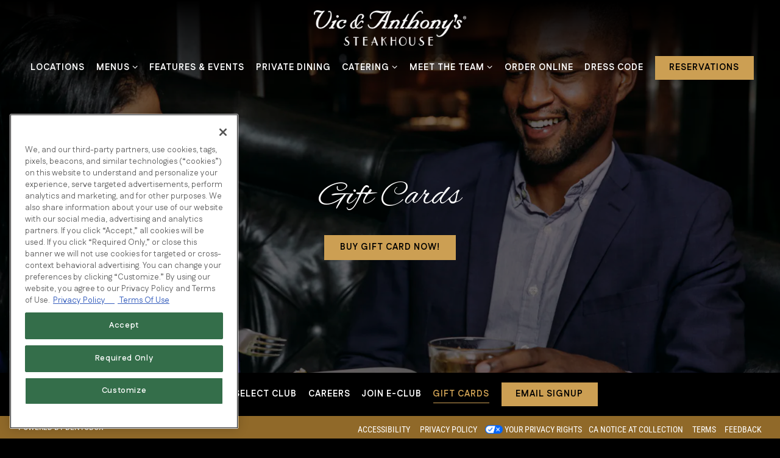

--- FILE ---
content_type: text/html; charset=utf-8
request_url: https://www.vicandanthonys.com/gift-cards/
body_size: 11072
content:
<!DOCTYPE html>
<html class="no-js" lang="en-US">
    <head>
      
	<meta charset="utf-8">
	<meta name="viewport" content="width=device-width, initial-scale=1, shrink-to-fit=no">
	<meta http-equiv="x-ua-compatible" content="ie=edge">
	<title>Gift Cards | Vic and Anthony's Steakhouse</title>
	<!-- Powered by BentoBox http://getbento.com -->
	<!--
	___ ___ _  _ _____ ___  ___  _____  __
	| _ ) __| \| |_   _/ _ \| _ )/ _ \ \/ /
	| _ \ _|| .` | | || (_) | _ \ (_) >  <
	|___/___|_|\_| |_| \___/|___/\___/_/\_\

	-->
		<meta name="keywords" content="Vic & Anthony's, atlantic city, houston, lake charles, las vegas, golden nugget, steak house, steak, american, classic, world-class">
		<meta name="description" content="Give the gift of Vic & Anthony's Steakhouse. Choose between a traditional or e-gift card and personalize your message.">
		<link rel="icon" href="https://media-cdn.getbento.com/accounts/6416990472d31a0e805336f5e9b06eed/media/images/11140and-fav.png">
	<link rel="canonical" href="https://www.vicandanthonys.com/gift-cards/">
	<meta name="Revisit-After" content="5 Days">
	<meta name="Distribution" content="Global">
	<meta name="Rating" content="General">
		<meta property="og:site_name" content="Vic & Anthony's Steakhouse | World-Class Steakhouse">
		<meta property="og:title" content="Gift Cards | Vic and Anthony's Steakhouse">
		<meta property="og:type" content="article">
		<meta property="og:url" content="https://www.vicandanthonys.com/gift-cards/">
			<meta property="og:description" content="Give the gift of Vic & Anthony's Steakhouse. Choose between a traditional or e-gift card and personalize your message.">
			<meta property="og:image" content="https://images.getbento.com/accounts/6416990472d31a0e805336f5e9b06eed/media/images/1473Lifestyle_Photo_3.jpg?w=1200&fit=crop&auto=compress,format&cs=origin&h=600">
		<meta name="twitter:card" content="summary_large_image">
		<meta name="twitter:title" content="Gift Cards | Vic and Anthony's Steakhouse">
			<meta name="twitter:description" content="Give the gift of Vic & Anthony's Steakhouse. Choose between a traditional or e-gift card and personalize your message.">
			<meta name="twitter:image" content="https://images.getbento.com/accounts/6416990472d31a0e805336f5e9b06eed/media/images/1473Lifestyle_Photo_3.jpg?w=1200&fit=crop&auto=compress,format&cs=origin&h=600">

	<link rel="preconnect" href="https://widgets.resy.com" crossorigin>
	<link rel="preconnect" href="https://theme-assets.getbento.com" async crossorigin>
	<link rel="preconnect" href="https://www.gstatic.com" crossorigin>
	<link rel="preconnect" href="https://fonts.gstatic.com" crossorigin>
	<link rel="preconnect" href="https://fonts.googleapis.com" crossorigin>
	<link rel="preconnect" href="https://www.googletagmanager.com" crossorigin>
	
		<link rel="preload" as="image" href="https://images.getbento.com/accounts/6416990472d31a0e805336f5e9b06eed/media/images/8696Vic_Anthony_s_Logo_White.png" fetchpriority="high" /> 
	

	
	
	
	
	<script src="https://wsv3cdn.audioeye.com/bootstrap.js?h=2d9bdcab57f85d3bacf9214f2324797a" async></script>
	
	
	
	
	<script type="text/javascript" src="https://theme-assets.getbento.com/sensei/71bd0c7.sensei/assets/js/head.min.js"></script>
	<script type="text/javascript">
			WebFont.load({  google: { families: ["Alex Brush", "Fustat:200,300,400,500,600,700&display=swap"] }});
		</script>
			<noscript>
			    <style type="text/css">
			    	<link href="https://fonts.googleapis.com/css?family=Alex Brush|Fustat:200,300,400,500,600,700&display=swap&display=swap" rel="stylesheet" type="text/css">
			    </style>
			</noscript>
	
	<link href="https://cdnjs.cloudflare.com/ajax/libs/font-awesome/6.4.2/css/all.min.css" rel="stylesheet">
	<link rel="stylesheet" href="//assets-cdn-refresh.getbento.com/stylesheet/vicandanthonys/2/scss/main.2b4feaaab10c81b0809d838493dc3131.scss" />
	<script type="text/javascript">
	    Modernizr.addTest("maybemobile", function(){ return (Modernizr.touchevents && Modernizr.mq("only screen and (max-width: 768px)")) ? true : false; });
	</script>

  
  

  
  
	
	
	
		<script defer src="https://www.google.com/recaptcha/enterprise.js?render=6Ldh0uwrAAAAABZNEucYwqZZ3oOahk4lRhONMg5a"></script>
	

	
	
	<script>(function(w,d,s,l,i){w[l]=w[l]||[];w[l].push({'gtm.start': new Date().getTime(),event:'gtm.js'});var f=d.getElementsByTagName(s)[0], j=d.createElement(s),dl=l!='dataLayer'?'&l='+l:'';j.async=true;j.src='https://www.googletagmanager.com/gtm.js?id='+i+dl;f.parentNode.insertBefore(j,f);})(window,document,'script','dataLayer','GTM-K45266');
	</script>
	
	
	<script type="text/javascript">
			window.Sensei = { settings: { store: { enabled: false, cart_quantity: null }, gmaps: { apikey: "AIzaSyCxtTPdJqQMOwjsbKBO3adqPGzBR1MgC5g", styles: [ { "featureType": "all", "elementType": "labels.text.fill", "stylers": [ { "color": "#ffffff" }, { "lightness": "-20" }, { "gamma": "1" } ] }, { "featureType": "all", "elementType": "labels.text.stroke", "stylers": [ { "visibility": "on" }, { "color": "#000000" }, { "lightness": 16 } ] }, { "featureType": "all", "elementType": "labels.icon", "stylers": [ { "visibility": "off" } ] }, { "featureType": "administrative", "elementType": "geometry.fill", "stylers": [ { "color": "#fefefe" }, { "lightness": 20 } ] }, { "featureType": "administrative", "elementType": "geometry.stroke", "stylers": [ { "color": "#fefefe" }, { "lightness": 17 }, { "weight": 1.2 } ] }, { "featureType": "administrative.locality", "elementType": "labels.text.fill", "stylers": [ { "color": "#cc9f53" } ] }, { "featureType": "administrative.neighborhood", "elementType": "labels.text.fill", "stylers": [ { "color": "#cc9f53" } ] }, { "featureType": "administrative.land_parcel", "elementType": "labels.text.fill", "stylers": [ { "color": "#cc9f53" } ] }, { "featureType": "landscape", "elementType": "geometry", "stylers": [ { "color": "#000000" }, { "lightness": "0" }, { "saturation": "0" }, { "gamma": "1" } ] }, { "featureType": "poi", "elementType": "geometry", "stylers": [ { "color": "#000000" }, { "lightness": "0" }, { "saturation": "0" }, { "gamma": "1" } ] }, { "featureType": "poi.park", "elementType": "geometry", "stylers": [ { "color": "#000000" }, { "lightness": "0" }, { "saturation": "0" }, { "gamma": "1" } ] }, { "featureType": "road.highway", "elementType": "geometry.fill", "stylers": [ { "color": "#000000" }, { "lightness": "10" }, { "gamma": "1" } ] }, { "featureType": "road.highway", "elementType": "geometry.stroke", "stylers": [ { "color": "#ffffff" }, { "lightness": 29 }, { "weight": 0.2 } ] }, { "featureType": "road.arterial", "elementType": "geometry", "stylers": [ { "color": "#000000" }, { "lightness": "10" }, { "gamma": "1" } ] }, { "featureType": "road.local", "elementType": "geometry", "stylers": [ { "color": "#000000" }, { "lightness": "10" } ] }, { "featureType": "transit", "elementType": "geometry", "stylers": [ { "color": "#000000" }, { "lightness": "10" }, { "gamma": "1" } ] }, { "featureType": "water", "elementType": "geometry", "stylers": [ { "color": "#000000" }, { "lightness": "20" }, { "gamma": "1" } ] } ], icon: "https://images.getbento.com/accounts/6416990472d31a0e805336f5e9b06eed/media/images/54425mapmarker-vic.png", mobile_icon: "https%3A//images.getbento.com/accounts/6416990472d31a0e805336f5e9b06eed/media/images/54425mapmarker-vic.png%3Fw%3D50%26fit%3Dmax%26auto%3Dcompress%2Cformat%26cs%3Dorigin" }, recaptcha_v3:{ enabled: true, site_key: "6Ldh0uwrAAAAABZNEucYwqZZ3oOahk4lRhONMg5a" }, galleries: { autoplay: false, fade: true }, heros: { autoplay_galleries: true }, srcset_enabled: true }, modernizr: window.Modernizr }; /* ====== BOOTSTRAP VARIABLES ====== */ /* Slider dots */ window.Sensei.settings.galleries.dots = false; window.Sensei.settings.galleries.arrows = true; /* Slider speed */ window.Sensei.settings.galleries.autoplaySpeed = 3000; window.Sensei.settings.galleries.speed = 2000; /* Triple panel slideshow */ window.Sensei.settings.galleries.centerMode = false; window.Sensei.settings.galleries.centerPadding = '10vw'; window.Sensei.settings.galleries.slidesToShow = 1; /* ====== PRESET JAVASCRIPT ====== */ document.addEventListener('DOMContentLoaded', () => { const flexibleSections = [ '.c-split', '.c-tout-overlay', '.c-one-col--text', '.c-two-col--text', '.c-two-col--freeform', '.col-md-6', '.col-md-4', '.col-md-6--odd .menu-section', '.col-md-6--even .menu-section', '.col-md-4--odd:first-child .menu-section', '.col-md-4--even .menu-section', '.col-md-4--last .menu-section', '.tabs-panel > :last-child > .menu-section', ]; function addClassesToSections(classesArray) { const pairedClassesArray = classesArray.map( (selector) => `${selector} + ${selector.split(' ').pop()}` ); classesArray.forEach((selector) => { const sectionElements = document.querySelectorAll(selector); sectionElements.forEach((sectionElement, index) => { const selectorPrefix = selector.split(' ').pop().slice(1); sectionElement.classList.add( /* Number each section, except .col-* classes, ex: .c-split--1 */ !selectorPrefix.startsWith('col-') ? `${selectorPrefix}--${index + 1}` : selectorPrefix, /* Divide each section, ex: .c-split-odd */ index % 2 === 0 ? `${selectorPrefix}--odd` : `${selectorPrefix}--even`, /* Tag final sections, ex: .c-split--last */ index === sectionElements.length - 1 ? `${selectorPrefix}--last` : selectorPrefix ); }); }); pairedClassesArray.forEach((selector) => { const sectionElements = document.querySelectorAll(selector); sectionElements.forEach((sectionElement) => { const selectorPrefix = selector.split(' ').pop().slice(1); /* Identify paired sections, except .col-* classes, ex: .c-split--pair */ if (!selectorPrefix.startsWith('col-')) sectionElement.classList.add(`${selectorPrefix}--pair`); }); }); } addClassesToSections(flexibleSections); /* Remove single menu tabs */ const removeSingleTabs = document.querySelector('.tabs-nav li:only-child') ? document .querySelector('.tabs-nav li:only-child') .parentElement.remove() : null; /* Remove any empty paragraphs in Two Column Thumbnails */ const removeEmptyParagraphs = document.querySelectorAll( '.c-two-col--freeform p' ) ? document .querySelectorAll('.c-two-col--freeform p') .forEach((p) => p.innerText.trim() === '' && p.remove()) : null; }); /* ====== CUSTOM JAVASCRIPT ====== */ document.addEventListener('DOMContentLoaded', () => { /* Paste your code here */ }); </script> <!-- OneTrust Cookies Consent Notice start for vicandanthonys.com --> <script src=https://cdn.cookielaw.org/scripttemplates/otSDKStub.js type="text/javascript" charset="UTF-8" data-domain-script="018fe01d-0f00-78a6-8ab0-7f939a9850bb" ></script> <script type="text/javascript"> function OptanonWrapper() { } </script> <!-- OneTrust Cookies Consent Notice end for vicandanthonys.com -->
	</script>
  
	<!--[if lt IE 9]>
	    <script type="text/javascript" src="https://theme-assets.getbento.com/sensei/71bd0c7.sensei/assets/assets/js/ltie9.min.js "></script>
	<![endif] -->

      
			
				
				
			
				
				
			
				
				
			
				
				
			
				
				
			
				
				
			
				
				
			
				
				
			
				
				
			
				
				
			
				
				
			<script type="application/ld+json">{"@context": "https://schema.org", "@type": "Organization", "@id": "https://www.vicandanthonys.com/#organization", "url": "https://www.vicandanthonys.com", "name": "Vic and Anthony\u0027s Steakhouse", "description": "Vic \u0026 Anthony\u0027s is an upscale steakhouse serving steak \u0026 seafood with classic salads \u0026 side dishes. Our restaurants are located in Atlantic City, Houston, Lake Charles, and Las Vegas.", "logo": "https://images.getbento.com/accounts/6416990472d31a0e805336f5e9b06eed/media/images/8696Vic_Anthony_s_Logo_White.png?w=600\u0026fit=max\u0026auto=compress,format\u0026cs=origin\u0026h=600", "subOrganization": [{"@type": "FoodEstablishment", "@id": "https://www.vicandanthonys.com/location/houston/#foodestablishment", "url": "https://www.vicandanthonys.com/location/houston/", "name": "Houston", "description": "AboutLive Music Nightly in the LoungeConveniently located downtown Houston, Vic \u0026amp; Anthony\u0026rsquo;s award-winning menu delivers impeccable cuisine and service for \ufb01ne steakhouse dining. Preparing only the highest quality, our menu features USDA Prime Midwest grain fed beef, savory appetizers, fresh seafood, decadent desserts and an exquisite wine list available lunch and dinner while enjoying the live musical notes fill the atmosphere along the night.Dress CodeProper Attire is Required.Vic \u0026amp; Anthony\u0026#39;s enforces a strict upscale dress code. We do not allow beachwear, gym attire including sweatpants, sweatshirts or hoodies. Athletic apparel, jerseys, shorts, hats, beanies, bandanas, ball caps, oversized or baggy clothing, tank tops, and sleeveless shirts are prohibited. No excessively revealing clothing will be allowed. Clothing emitting offensive odors is not permitted to be worn anywhere on the property.Admittance to Vic \u0026amp; Anthony\u0026#39;s is at the discretion of management who reserves the right to refuse service to patrons who are inappropriately dressed regardless of the reservation status.Meet the TeamFacebook Instagram", "image": "", "photo": "", "address": {"@type": "PostalAddress", "name": "Houston", "streetAddress": "1510 Texas Ave", "addressLocality": "Houston", "addressRegion": "TX", "postalCode": "77002"}, "location": {"@type": "PostalAddress", "name": "Houston", "streetAddress": "1510 Texas Ave", "addressLocality": "Houston", "addressRegion": "TX", "postalCode": "77002"}, "telephone": "(713) 228-1111", "hasMap": "https://www.vicandanthonys.com/location/houston/", "parentOrganization": {"@type": "Organization", "@id": "https://www.vicandanthonys.com/#organization"}, "servesCuisine": "Steak House", "priceRange": "$$$", "acceptsReservations": "https://www.vicandanthonys.com/location/houston/", "potentialAction": {"@type": "ReserveAction", "object": {"@type": "Reservation", "name": "Table at Houston"}, "result": {"@type": "Reservation", "name": "Table at Houston"}, "target": "https://www.vicandanthonys.com/location/houston/", "location": {"@id": "https://www.vicandanthonys.com/location/houston/#foodestablishment"}}}, {"@type": "FoodEstablishment", "@id": "https://www.vicandanthonys.com/location/las-vegas/#foodestablishment", "url": "https://www.vicandanthonys.com/location/las-vegas/", "name": "Las Vegas", "description": "AboutVoted OpenTable Diner\u0026#39;s Choice, 2022Voted one of the top steakhouses \u0026amp; located in the Golden Nugget Hotel \u0026amp; Casino, Vic \u0026amp; Anthony\u0026rsquo;s Las Vegas is the ideal place to enjoy fine steakhouse dining. Featuring only the best ingredients, the menu offers USDA Prime Midwest grain fed beef, savory appetizers, fresh seafood, decadent desserts and an exquisite wine. Join us for cocktails in the lounge starting at 5 PM daily or check with us often to see our monthly wine dinners.Make Reservations Awards \u0026amp; AccoladesFacebookInstagram", "image": "https://images.getbento.com/accounts/6416990472d31a0e805336f5e9b06eed/media/images/33153Las_Vegas_-_Interior.jpg?w=1800\u0026fit=max\u0026auto=compress,format\u0026cs=origin\u0026h=1800", "photo": "https://images.getbento.com/accounts/6416990472d31a0e805336f5e9b06eed/media/images/33153Las_Vegas_-_Interior.jpg?w=1800\u0026fit=max\u0026auto=compress,format\u0026cs=origin\u0026h=1800", "address": {"@type": "PostalAddress", "name": "Las Vegas", "streetAddress": "129 East Fremont St", "addressLocality": "Las Vegas", "addressRegion": "NV", "postalCode": "89101"}, "location": {"@type": "PostalAddress", "name": "Las Vegas", "streetAddress": "129 East Fremont St", "addressLocality": "Las Vegas", "addressRegion": "NV", "postalCode": "89101"}, "telephone": "(702) 386-8399", "hasMap": "https://www.vicandanthonys.com/location/las-vegas/", "parentOrganization": {"@type": "Organization", "@id": "https://www.vicandanthonys.com/#organization"}, "servesCuisine": "Steak House", "priceRange": "$$$", "acceptsReservations": "https://www.vicandanthonys.com/location/las-vegas/", "potentialAction": {"@type": "ReserveAction", "object": {"@type": "Reservation", "name": "Table at Las Vegas"}, "result": {"@type": "Reservation", "name": "Table at Las Vegas"}, "target": "https://www.vicandanthonys.com/location/las-vegas/", "location": {"@id": "https://www.vicandanthonys.com/location/las-vegas/#foodestablishment"}}}, {"@type": "FoodEstablishment", "@id": "https://www.vicandanthonys.com/location/lake-charles/#foodestablishment", "url": "https://www.vicandanthonys.com/location/lake-charles/", "name": "Lake Charles", "description": "Now OpenAward-winning \u0026amp; located in the Golden Nugget Hotel \u0026amp; Casino, Vic \u0026amp; Anthony\u0026rsquo;s Lake Charles is the ideal place to enjoy fine steakhouse dining. Featuring only the best ingredients, the menu offers USDA Prime Midwest grain-fed beef, savory appetizers, fresh seafood, decadent desserts, and exquisite wine.Make ReservationsAwards \u0026amp; AccoladesFacebook Instagram", "image": "https://images.getbento.com/accounts/6416990472d31a0e805336f5e9b06eed/media/images/46309Atlantic_City_-_Interior.jpg?w=1800\u0026fit=max\u0026auto=compress,format\u0026cs=origin\u0026h=1800", "photo": "https://images.getbento.com/accounts/6416990472d31a0e805336f5e9b06eed/media/images/46309Atlantic_City_-_Interior.jpg?w=1800\u0026fit=max\u0026auto=compress,format\u0026cs=origin\u0026h=1800", "address": {"@type": "PostalAddress", "name": "Lake Charles", "streetAddress": "2550 Golden Nugget Blvd", "addressLocality": "Lake Charles", "addressRegion": "LA", "postalCode": "70601"}, "location": {"@type": "PostalAddress", "name": "Lake Charles", "streetAddress": "2550 Golden Nugget Blvd", "addressLocality": "Lake Charles", "addressRegion": "LA", "postalCode": "70601"}, "telephone": "(337) 508-4103", "hasMap": "https://www.vicandanthonys.com/location/lake-charles/", "parentOrganization": {"@type": "Organization", "@id": "https://www.vicandanthonys.com/#organization"}, "servesCuisine": "Steak House", "priceRange": "$$$", "acceptsReservations": "https://www.vicandanthonys.com/location/lake-charles/", "potentialAction": {"@type": "ReserveAction", "object": {"@type": "Reservation", "name": "Table at Lake Charles"}, "result": {"@type": "Reservation", "name": "Table at Lake Charles"}, "target": "https://www.vicandanthonys.com/location/lake-charles/", "location": {"@id": "https://www.vicandanthonys.com/location/lake-charles/#foodestablishment"}}}, {"@type": "FoodEstablishment", "@id": "https://www.vicandanthonys.com/location/atlantic-city/#foodestablishment", "url": "https://www.vicandanthonys.com/location/atlantic-city/", "name": "Atlantic City", "description": "AboutVoted one of the best steakhouses \u0026amp; located in the Golden Nugget Hotel \u0026amp; Casino, Vic \u0026amp; Anthony\u0026rsquo;s Atlantic City is the ideal place to enjoy fine steakhouse dining. Featuring only the best ingredients, the menu offers USDA Prime Midwest grain-fed beef, savory appetizers, fresh seafood, decadent desserts, and an exquisite wine list.Recently voted:Award of Excellence,Wine Spectator, 2022, 2023Best Romantic Restaurant,Casino Player Best\u0026nbsp;Dining \u0026amp; Nightlife, 2022Best Service \u0026amp; Food,OpenTable Diners\u0026rsquo; Choice Awards,\u0026nbsp;October 2021Make ReservationsAwards \u0026amp; AccoladesFacebook Instagram\u0026nbsp;", "image": "", "photo": "", "address": {"@type": "PostalAddress", "name": "Atlantic City", "streetAddress": "600 Huron Ave", "addressLocality": "Atlantic City", "addressRegion": "NJ", "postalCode": "08401"}, "location": {"@type": "PostalAddress", "name": "Atlantic City", "streetAddress": "600 Huron Ave", "addressLocality": "Atlantic City", "addressRegion": "NJ", "postalCode": "08401"}, "telephone": "(609) 441-8355", "hasMap": "https://www.vicandanthonys.com/location/atlantic-city/", "parentOrganization": {"@type": "Organization", "@id": "https://www.vicandanthonys.com/#organization"}, "servesCuisine": "Steak House", "priceRange": "$$$", "acceptsReservations": "https://www.vicandanthonys.com/location/atlantic-city/", "potentialAction": {"@type": "ReserveAction", "object": {"@type": "Reservation", "name": "Table at Atlantic City"}, "result": {"@type": "Reservation", "name": "Table at Atlantic City"}, "target": "https://www.vicandanthonys.com/location/atlantic-city/", "location": {"@id": "https://www.vicandanthonys.com/location/atlantic-city/#foodestablishment"}}}], "potentialAction": {"@type": "ReserveAction", "object": {"@type": "Reservation", "name": "Table", "url": "https://www.vicandanthonys.com/#action-reservations"}, "result": {"@type": "Reservation", "name": "Table"}, "target": "https://www.vicandanthonys.com"}}</script>

      
    </head>
    <body class="has-hero-intent has-mobi-footer basic-template">
        
	
		
			<div class="site-notifications">
				
			</div>
		

		
			
	<header class="site-header">
		<a href="#main-content" class="skip" aria-label="Skip to main content">Skip to main content</a>
		<div class="site-header-desktop">
			<div class="site-header-desktop-primary site-header-desktop-primary--floatable" data-header-sticky>
				<div class="container">
					
		<div class="site-logo">
	        <a class="site-logo__btn" href="/" aria-label="Vic and Anthony's Steakhouse Home">
	            
					<img class="site-logo__expanded" src="https://images.getbento.com/accounts/6416990472d31a0e805336f5e9b06eed/media/images/8696Vic_Anthony_s_Logo_White.png" 
  

  

  
    
      alt="Vic and Anthony's Steakhouse Home"
    
  
 loading="eager" fetchpriority="high" />
              	
	            
	        </a>
	    </div>

				    
	<nav class="site-nav">
    <ul class="site-nav-menu" data-menu-type="desktop">
			
			<li>
				<a class="site-nav-link " href="/view-all-locations/" aria-label="Locations" role="button">Locations</a>
			</li>
			<li class="site-nav-submenu">
				<button type="button" class="site-nav-link site-nav-submenu-toggle" aria-expanded="false" aria-controls="SubMenu-2" aria-label="Expand Menus sub-menu">
					<span class="sr-only">Menus sub-menu</span>
					Menus
				</button>
				<div id="SubMenu-2" class="sub-menu">
					<ul>
							<li>
								<a href="/houston-menus/"   aria-label="Houston">Houston</a>
							</li>
							<li>
								<a href="/las-vegas-menus/"   aria-label="Las Vegas">Las Vegas</a>
							</li>
							<li>
								<a href="/atlantic-city-menus/"   aria-label="Atlantic City">Atlantic City</a>
							</li>
							<li>
								<a href="/lake-charles-menus/"   aria-label="Lake Charles">Lake Charles</a>
							</li>
					</ul>
				</div>
			</li>
			<li>
				<a class="site-nav-link " href="/features/" aria-label="Features & Events" role="button">Features & Events</a>
			</li>
			<li>
				<a class="site-nav-link " href="/private-dining/" aria-label="Private Dining" role="button">Private Dining</a>
			</li>
			<li class="site-nav-submenu">
				<button type="button" class="site-nav-link site-nav-submenu-toggle" aria-expanded="false" aria-controls="SubMenu-5" aria-label="Expand Catering sub-menu">
					<span class="sr-only">Catering sub-menu</span>
					Catering
				</button>
				<div id="SubMenu-5" class="sub-menu">
					<ul>
							<li>
								<a href="https://www.ezcater.com/catering/pvt/vic-and-anthonys-steakhouse-houston"  target="_blank" rel="noopener" aria-label="Houston">Houston</a>
							</li>
					</ul>
				</div>
			</li>
			<li class="site-nav-submenu">
				<button type="button" class="site-nav-link site-nav-submenu-toggle" aria-expanded="false" aria-controls="SubMenu-6" aria-label="Expand Meet the Team sub-menu">
					<span class="sr-only">Meet the Team sub-menu</span>
					Meet the Team
				</button>
				<div id="SubMenu-6" class="sub-menu">
					<ul>
							<li>
								<a href="https://www.vicandanthonys.com/houston-meet-the-team/"  target="_blank" rel="noopener" aria-label="Houston">Houston</a>
							</li>
					</ul>
				</div>
			</li>
			<li>
				<a class="site-nav-link   " href="https://vicandanthonys.alohaorderonline.com/Engage.aspx?_gl=1*1jzz432*_gcl_au*MTY3OTc2MTc2MC4xNzEyNjE1MDg5*_ga*MTA3OTg4MTYwOS4xNjYzOTQxNjI2*_ga_JY6QXTLB9R*MTcxNDU5NjM2NS45OS4xLjE3MTQ1OTc5NTQuNTQuMC4w&_ga=2.61825900.1180884972.1714585749-1079881609.1663941626#/engage/ordering/menu/"target="_blank" rel="noopener" aria-label="Order Online" role="button">Order Online</a>
			</li>
			<li>
				<a class="site-nav-link " href="/dress-code/" aria-label="Dress Code" role="button">Dress Code</a>
			</li>

				<li><button type="button" class="btn btn-brand site-nav-cta" data-popup="inline" data-popup-src="#popup-reservations-form" tabindex="0" aria-label="Reservations - Make a reservation"  data-bb-track="button" data-bb-track-on="click" data-bb-track-category="Reservations Trigger Button" data-bb-track-action="Click" data-bb-track-label="Callout, Header" id="reservations-button">Reservations</button></li>
		</ul>
  </nav>

				</div>
			</div>
		</div>
	  <div class="site-header-mobi" aria-label="Navigation Menu Modal">
	    
		<div class="site-logo">
	        <a class="site-logo__btn" href="/" aria-label="Vic and Anthony's Steakhouse Home">
		            
                  		<img src="https://images.getbento.com/accounts/6416990472d31a0e805336f5e9b06eed/media/images/8696Vic_Anthony_s_Logo_White.png" 
  

  

  
    
      alt="Vic and Anthony's Steakhouse Home"
    
  
 />
                	
		            
	        </a>
	    </div>

			
	


	    <button type="button" class="nav-toggle-btn" aria-controls="SiteHeaderMobilePanel" aria-expanded="false" aria-label="Toggle Navigation Menu">
		  <span class="sr-only">Toggle Navigation</span>
	      <span class="nav-toggle-btn__line"></span>
	      <span class="nav-toggle-btn__line"></span>
	      <span class="nav-toggle-btn__line"></span>
	    </button>

	    <div id="SiteHeaderMobilePanel" class="site-header-mobi-panel">
	      <div class="site-header-mobi-panel__inner">
					
	<nav class="site-nav" aria-label="Navigation Menu">
    <ul class="site-nav-menu" data-menu-type="mobile">
			
			<li>
				<a class="site-nav-link " href="/view-all-locations/" aria-label="Locations" role="button">Locations</a>
			</li>
			<li class="site-nav-submenu">
				<button type="button" class="site-nav-link site-nav-submenu-toggle" aria-expanded="false" aria-controls="MobileSubMenu-2" aria-label="Expand Menus sub-menu">
					<span class="sr-only">Menus sub-menu</span>
					Menus
				</button>
				<div id="MobileSubMenu-2" class="sub-menu">
					<ul>
							<li>
								<a href="/houston-menus/"   aria-label="Houston">Houston</a>
							</li>
							<li>
								<a href="/las-vegas-menus/"   aria-label="Las Vegas">Las Vegas</a>
							</li>
							<li>
								<a href="/atlantic-city-menus/"   aria-label="Atlantic City">Atlantic City</a>
							</li>
							<li>
								<a href="/lake-charles-menus/"   aria-label="Lake Charles">Lake Charles</a>
							</li>
					</ul>
				</div>
			</li>
			<li>
				<a class="site-nav-link " href="/features/" aria-label="Features & Events" role="button">Features & Events</a>
			</li>
			<li>
				<a class="site-nav-link " href="/private-dining/" aria-label="Private Dining" role="button">Private Dining</a>
			</li>
			<li class="site-nav-submenu">
				<button type="button" class="site-nav-link site-nav-submenu-toggle" aria-expanded="false" aria-controls="MobileSubMenu-5" aria-label="Expand Catering sub-menu">
					<span class="sr-only">Catering sub-menu</span>
					Catering
				</button>
				<div id="MobileSubMenu-5" class="sub-menu">
					<ul>
							<li>
								<a href="https://www.ezcater.com/catering/pvt/vic-and-anthonys-steakhouse-houston"  target="_blank" rel="noopener" aria-label="Houston">Houston</a>
							</li>
					</ul>
				</div>
			</li>
			<li class="site-nav-submenu">
				<button type="button" class="site-nav-link site-nav-submenu-toggle" aria-expanded="false" aria-controls="MobileSubMenu-6" aria-label="Expand Meet the Team sub-menu">
					<span class="sr-only">Meet the Team sub-menu</span>
					Meet the Team
				</button>
				<div id="MobileSubMenu-6" class="sub-menu">
					<ul>
							<li>
								<a href="https://www.vicandanthonys.com/houston-meet-the-team/"  target="_blank" rel="noopener" aria-label="Houston">Houston</a>
							</li>
					</ul>
				</div>
			</li>
			<li>
				<a class="site-nav-link   " href="https://vicandanthonys.alohaorderonline.com/Engage.aspx?_gl=1*1jzz432*_gcl_au*MTY3OTc2MTc2MC4xNzEyNjE1MDg5*_ga*MTA3OTg4MTYwOS4xNjYzOTQxNjI2*_ga_JY6QXTLB9R*MTcxNDU5NjM2NS45OS4xLjE3MTQ1OTc5NTQuNTQuMC4w&_ga=2.61825900.1180884972.1714585749-1079881609.1663941626#/engage/ordering/menu/"target="_blank" rel="noopener" aria-label="Order Online" role="button">Order Online</a>
			</li>
			<li>
				<a class="site-nav-link " href="/dress-code/" aria-label="Dress Code" role="button">Dress Code</a>
			</li>

				
		<li>
			<a class="site-nav-link "  href="https://www.landrysselect.com/join-now/" target="_blank" rel="noopener" aria-label="Landry's Select Club">Landry's Select Club</a>
		</li>
		<li>
			<a class="site-nav-link "  href="https://careers.landrysinc.com/landrys-careers-home/jobs?tags1=Vic%20%26%20Anthony%27s%20Steakhouse" target="_blank" rel="noopener" aria-label="Careers">Careers</a>
		</li>
		<li>
			<a class="site-nav-link "  href="https://cloud.lnyfe.com/email-sign-up?brand=VIC" target="_blank" rel="noopener" aria-label="Join E-Club">Join E-Club</a>
		</li>
		<li class="is-active" >
			<a class="site-nav-link "  href="/gift-cards/"  aria-label="Gift Cards">Gift Cards</a>
		</li>
		<li>
			<a class="site-nav-link "  href="/accessibility/"  aria-label="Accessibility">Accessibility</a>
		</li>
		<li>
			<a class="site-nav-link "  href="https://www.cognitoforms.com/LandrysInc1/PRIVACYRIGHTSREQUEST" target="_blank" rel="noopener" aria-label="Your Privacy Rights">Your Privacy Rights</a>
		</li>
		<li>
			<a class="site-nav-link "  href="https://privacy.landrysinc.com/#california" target="_blank" rel="noopener" aria-label="CA Notice at Collection">CA Notice at Collection</a>
		</li>
		<li>
			<a class="site-nav-link "  href="https://www.landrysinc.com/terms-of-use" target="_blank" rel="noopener" aria-label="Terms">Terms</a>
		</li>
		<li>
			<a class="site-nav-link "  href="https://www.landrysinc.com/feedback-brands-listing" target="_blank" rel="noopener" aria-label="Feedback">Feedback</a>
		</li>

					<li>
						<a class="site-nav-link" href="https://privacy.landrysinc.com/" aria-label="Privacy Policy" target="_blank" rel="noopener">Privacy Policy</a>
					</li>
		</ul>
  </nav>

	        

        	
	

	      </div>
	      
	<div class="site-powered-by">
	    <a href="https://getbento.com/?utm_source=header&amp;utm_campaign=vicandanthonys.com" aria-label="powered by BentoBox" target="_blank" rel="noopener">powered by BentoBox</a>
	</div>

	    </div>
	  </div>
	</header>

		

		<div class="site-content">

			
			<main class="site-content__main page-id--1013575">
			  <span id="main-content" class="sr-only">Main content starts here, tab to start navigating</span>
				
		
			
			<section id="hero" aria-label="hero-section" class="hero hero--gallery revealable">
				
	<div class="hero__content container">
        <h1>Gift Cards</h1>
        
        
	
		
			
		<a href="https://landrysinc.cashstar.com/store/recipient?fp=DBXJ6X8VN&amp;locale=en-us" class="btn btn-brand" target="_blank" rel="noopener" aria-label="Buy Gift Card Now!" role="button">Buy Gift Card Now!</a>


	

	</div>

				
				
		<div class="gallery gallery--fit gallery--dimmed">
			
      
      
          
				<div>
						

						
						

						
						

						<div class="gallery__item gallery__item-enhancement">
							
								
								
  
	
  
  
    
  
	
    
  
	
  <picture>
		<source
			media="(max-width: 559px)"
			sizes="100vw"
			srcset="https://images.getbento.com/accounts/6416990472d31a0e805336f5e9b06eed/media/images/1473Lifestyle_Photo_3.jpg?w=3000&fit=max&auto=compress,format&cs=origin 1000w"
		>
		<source
			media="(min-width: 560px) and (max-width: 767px)"
			sizes="100vw"
			srcset="https://images.getbento.com/accounts/6416990472d31a0e805336f5e9b06eed/media/images/1473Lifestyle_Photo_3.jpg?w=3600&fit=max&auto=compress,format&cs=origin 1200w"
		>
		<source
			media="(min-width: 767px) and (max-width: 1024px)"
			sizes="100vw"
			srcset="https://images.getbento.com/accounts/6416990472d31a0e805336f5e9b06eed/media/images/1473Lifestyle_Photo_3.jpg?w=4200&fit=max&auto=compress,format&cs=origin 1400w"
		>
		<source
			media="(min-width: 1024px)"
			sizes="100vw"
			srcset="https://images.getbento.com/accounts/6416990472d31a0e805336f5e9b06eed/media/images/1473Lifestyle_Photo_3.jpg?w=5400&fit=max&auto=compress,format&cs=origin 1800w"
		>
    
  
  
  

  

  <img src="https://images.getbento.com/accounts/6416990472d31a0e805336f5e9b06eed/media/images/1473Lifestyle_Photo_3.jpg?w=1200&fit=max&auto=compress,format&cs=origin" class="" loading="eager" alt="a couple enjoying food on a table" style="object-position: 
  
  
    
  

  none
;">

	</picture>

							
						</div>
						
						<div class="gallery__item gallery__item-fallback" data-src="https://images.getbento.com/accounts/6416990472d31a0e805336f5e9b06eed/media/images/1473Lifestyle_Photo_3.jpg?w=1200&fit=max&auto=compress,format&cs=origin">
							
								<img class="sr-only" 
  

  
    
  

  
    
      alt="a couple enjoying food on a table"
    
  
>
							
						</div>
        </div>
			
	    </div>

				
			</section>



				
		
				
		
    
    
    
	
	
  		
        	
			
  		
		<section class="c-two-col--freeform content container c-two-col-thumbs revealable">
			
	        <div class="row">
	            <div class="col-md-6">
                
	                	<div class="image-thumbnail" style="background-image: url('https://images.getbento.com/accounts/6416990472d31a0e805336f5e9b06eed/media/images/81457346702_VA_GiftCard_High-Res.jpg?w=5400&fit=max&auto=compress,format&cs=origin');background-position: 
  
  
    
  

  none
;">
											
												<img class="sr-only" 
  

  
    
  

  
    
      alt="logo"
    
  
>
											
										</div>
	                <h2>Traditional Gift Card</h2>
	                <p>Add a personalized greeting. No service fees or expiration dates. Send via your choice of shipping methods.</p>
	                
	
		
			
		<a href="https://landrysinc.cashstar.com/gift-card/plastic/?fp=DBXJ6X8VN" class="btn btn-brand" target="_blank" rel="noopener" aria-label="Order a Traditional Gift Card" role="button">Order a Traditional Gift Card</a>


	

	            </div>
	            <div class="col-md-6">
                  
	                	<div class="image-thumbnail" style="background-image: url('https://images.getbento.com/accounts/6416990472d31a0e805336f5e9b06eed/media/images/81457346702_VA_GiftCard_High-Res.jpg?w=5400&fit=max&auto=compress,format&cs=origin');background-position: 
  
  
    
  

  none
">
											
												<img class="sr-only" 
  

  
    
  

  
    
      alt="logo"
    
  
>
											
										</div>
	                <h2>Order E-Gift Card</h2>
	                <p>Personalize with your own photo and message. No shipping charges, service fees or expiration dates. Send today or a date of your choice. Great last minute gift!</p>
                	
	
		
			
		<a href="https://landrysinc.cashstar.com/gift-card/buy/?fp=DV55HQMW" class="btn btn-brand" target="_blank" rel="noopener" aria-label="Order E-Gift Card" role="button">Order E-Gift Card</a>


	

	            </div>
	        </div>
	    </section>


				
		
		<section class="c-one-col--text content container revealable">
			<h2>Additional Information</h2>
	        
	    </section>


				
		
    
    
    
	
	
  		
        	
			
  		
		<section class="c-two-col--freeform content container revealable">
			
	        <div class="row">
	            <div class="col-md-6">
	                
	                <p style="text-align: justify;"><strong>CHECK YOUR BALANCE</strong></p><p style="text-align: justify;">Already have a Landry&#39;s Gift Card? <a href="https://giftcards.landrysinc.com/service/Balance" rel="noopener noreferrer" target="_blank">Please click here to check your balance.</a></p>
	                
	
		

	

	            </div>
	            <div class="col-md-6">
	                
	                <p style="text-align: justify;"><strong>BULK GIFT CARDS</strong></p><p style="text-align: justify;"><strong>For orders over $500</strong>, learn more about <a href="https://www.landrysinc.com/gift-card-overview/giftcard_corporatebulk" rel="noopener noreferrer" target="_blank"><u>bulk gift card purchase</u><u>s</u></a>.</p>
                	
	
		

	

	            </div>
	        </div>
	    </section>


				
		
    
    
    
	
	
  		
        	
			
  		
		<section class="c-two-col--text content container revealable">
			
	        <div class="row">
	            <div class="col-md-6">
	                
	                <p><strong>LANDRY&rsquo;S SELECT CLUB MEMBERS</strong></p><p>To receive points for online gift card purchases, please provide your Landry&rsquo;s Select Club number as part of the check-out process. Points will be added 5-7 business days after the request is received. Select Club points are not earned when a gift card is redeemed. Points are only earned with the purchase of a gift card or for any portion of your bill that is paid in cash or credit card.</p><p style="text-align: justify;"><br></p>
	                
	
		
	

	            </div>
	            <div class="col-md-6">
	                
	                <p><strong>CUSTOMER SUPPORT</strong></p><p>To place an order over the phone or for questions about your online order, please contact <a href="tel:18442347833">1.844.234.7833</a> (8AM &ndash; 8PM EST).</p><p><strong>TERMS &amp; CONDITIONS</strong></p><p>View our <a href="https://www.landrysinc.com/giftcards/terms.asp" rel="noopener noreferrer" target="_blank">Terms and Conditions</a> for more information on Landry&rsquo;s Inc. Gift Cards and our Reward Card promotions.</p>
                	
	
		
	

	            </div>
	        </div>
	    </section>




				
			</main>

			
					

	<aside class="mobi-footer mobi-footer--sticky">
	    <ul class="mobi-footer__list">
				<li class="mobi-footer__item">
					
	
		
			

		
		<button type="button" class="btn btn-brand btn-block site-nav-cta" data-popup="inline" data-popup-src="#popup-reservations-form" tabindex="0" aria-label="Reservations - Make a reservation"  data-bb-track="button" data-bb-track-on="click" data-bb-track-category="Reservations Trigger Button" data-bb-track-action="Click" data-bb-track-label="Callout, Footer" id="reservations-button">Reservations</button>


	

				</li>
				<li class="mobi-footer__item">
					
	
		
			
	    <button type="button" class="btn btn-brand btn-block site-nav-cta" data-popup="inline" data-popup-src="#popup-newsletter-form" aria-label="Email Signup" data-bb-track="button" data-bb-track-on="click" data-bb-track-category="Email Sign Up Trigger Button" data-bb-track-action="Click" data-bb-track-label="Callout, Footer" id="email-signup-button">Email Signup</button>
	</button>


	

				</li>
	    </ul>
	</aside>

			

			
		</div>

		
			
        <footer>
          <div class="site-footer-desktop" data-footer-sticky>
                  <div class="site-footer-desktop-primary">
                      <div class="site-footer-desktop-primary__container container">
                              <nav class="site-nav">
                                  <ul class="site-nav-menu">
                                          <li>
			<a class="site-nav-link "  href="https://www.landrysselect.com/join-now/" target="_blank" rel="noopener" aria-label="Landry's Select Club">Landry's Select Club</a>
		</li>
		<li>
			<a class="site-nav-link "  href="https://careers.landrysinc.com/landrys-careers-home/jobs?tags1=Vic%20%26%20Anthony%27s%20Steakhouse" target="_blank" rel="noopener" aria-label="Careers">Careers</a>
		</li>
		<li>
			<a class="site-nav-link "  href="https://cloud.lnyfe.com/email-sign-up?brand=VIC" target="_blank" rel="noopener" aria-label="Join E-Club">Join E-Club</a>
		</li>
		<li class="is-active" >
			<a class="site-nav-link "  href="/gift-cards/"  aria-label="Gift Cards">Gift Cards</a>
		</li>
		<li>
			<a class="site-nav-link "  href="/accessibility/"  aria-label="Accessibility">Accessibility</a>
		</li>
		<li>
			<a class="site-nav-link "  href="https://www.cognitoforms.com/LandrysInc1/PRIVACYRIGHTSREQUEST" target="_blank" rel="noopener" aria-label="Your Privacy Rights">Your Privacy Rights</a>
		</li>
		<li>
			<a class="site-nav-link "  href="https://privacy.landrysinc.com/#california" target="_blank" rel="noopener" aria-label="CA Notice at Collection">CA Notice at Collection</a>
		</li>
		<li>
			<a class="site-nav-link "  href="https://www.landrysinc.com/terms-of-use" target="_blank" rel="noopener" aria-label="Terms">Terms</a>
		</li>
		<li>
			<a class="site-nav-link "  href="https://www.landrysinc.com/feedback-brands-listing" target="_blank" rel="noopener" aria-label="Feedback">Feedback</a>
		</li>
                                      <li>
                                        <a class="site-nav-link" href="https://privacy.landrysinc.com/" aria-label="Privacy Policy" target="_blank" rel="noopener">Privacy Policy</a>
                                      </li>
                                          <li><button type="button" class="btn btn-brand" data-popup="inline" data-popup-src="#popup-newsletter-form" aria-label="Email Signup" data-bb-track="button" data-bb-track-on="click" data-bb-track-category="Email Sign Up Trigger Button" data-bb-track-action="Click" data-bb-track-label="Callout, Footer" id="email-signup-button">Email Signup</button>
	</button></li>
                                  </ul>
                              </nav>
                      </div>
                  </div>
                  <div class="site-footer-desktop-secondary">
                      <div class="site-powered-by">
	    <a href="https://getbento.com/?utm_source=footer&amp;utm_campaign=vicandanthonys.com" aria-label="powered by BentoBox" target="_blank" rel="noopener">powered by BentoBox</a>
	</div>
                  </div>
          </div>
        </footer>

		
	

	
	
		
    
    
    
    <div id="popup-newsletter-form" class="popup popup--form mfp-hide">
        <form class="js-form-ajax form-alt container-sm" data-form-endpoint="/forms/submit/newsletter/" enctype="multipart/form-data" method="post" novalidate>
    <div style="display: none;">
        <label for="comment_body">leave this field blank
            <input type="text" name="comment_body" value="" />
        </label>
    </div>
    
            <input type="hidden" name="form" value="newsletter">
            
		
		<div data-bb-track="form" data-bb-track-on="submit" data-bb-track-category="Forms" data-bb-track-action="Submit" data-bb-track-label="Email Sign Up" aria-hidden="true"></div>

            <div class="form-header">
                <h2 class="h1 form-heading">Email Signup</h2>
                
                </div>
            <div class="form-ui">
                
    
    
        
        

        
            
    
<label for="3633977" >
    
    
        
            
        
        
            <i class="error-label" id="firstname-error">Please, enter a valid first name</i>
        
    
    <span class="input-label">First Name
         <span class="input-label-required">- Required</span>
        
    </span>
    
        <input id="3633977" class="form-control" type="text" name="3633977" placeholder="First Name" required oninvalid="this.setCustomValidity('Please enter a valid first name')" oninput="setCustomValidity('')"
         
  
  
    
  
  
  
  
  
  
    
    autocomplete="given-name"
  
>
    
</label>


        
        
    
        
        

        
            
    
<label for="3633978" >
    
    
        
            
        
        
            <i class="error-label" id="lastname-error">Please, enter a valid last name</i>
        
    
    <span class="input-label">Last Name
         <span class="input-label-required">- Required</span>
        
    </span>
    
        <input id="3633978" class="form-control" type="text" name="3633978" placeholder="Last Name" required oninvalid="this.setCustomValidity('Please enter a valid last name')" oninput="setCustomValidity('')"
         
  
  
  
    
  
  
  
  
  
    
    autocomplete="family-name"
  
>
    
</label>


        
        
    
        
        

        
            
    
<label for="3633979" >
    
    
         
            
        
        
            <i class="error-message-email" id="email-error">Please, enter a valid email</i>
        
    
    <span class="input-label">Email
         <span class="input-label-required">- Required</span>
        
    </span>
    
        <input id="3633979" class="form-control" type="email" name="3633979" placeholder="Email" required oninvalid="this.setCustomValidity('Please enter a valid email')" oninput="setCustomValidity('')" 
  
  
  
  
    
  
  
  
  
    
    autocomplete="email"
  
>
    
</label>


        
        
    

            </div>
            <div class="form-actions">
                <button type="submit" class="btn btn-brand-alt" aria-label="Submit">Submit</button>
                <span class="form-error-msg">Please check errors in the form above</span>
            </div>
            <div class="form-success-msg">
                <span role="alert">Thank you for signing up for email updates!</span>
                <button type="button" class="btn btn-brand-alt js-popup-closebtn" aria-label="Close the form">
                    Close
                </button>
            </div>
            
    
        <div class="recaptcha-form-footer">
            <span>
                This site is protected by reCAPTCHA and the Google
                <a href="https://policies.google.com/privacy" aria-label="Privacy Policy">Privacy Policy</a> and
                <a href="https://policies.google.com/terms" aria-label="Terms of Service">Terms of Service</a> apply.
            </span>
        </div>
    
        
    </form>
    </div>

		
		<div id="popup-reservations-form" class="popup popup--form mfp-hide">
			<form  class="reservations-form form-alt container-sm" >
				
		
		<div data-bb-track="form" data-bb-track-on="submit" data-bb-track-category="Forms" data-bb-track-action="Submit" data-bb-track-label="Reservations" aria-hidden="true"></div>

          <div class="form-header"><h2 class="h1 form-heading">Reservations</h2>
          </div>
		      <div class="form-ui">
						<label for="location">
							<span class="input-label">Location
								<span class="input-label-required">- Required</span>
							</span>
							<div class="form-control-group has-icon-right">
								<select id="location" class="form-control unselected" name="location" required aria-describedby="location" oninvalid="this.setCustomValidity('Please select a valid option for \'location\'')" oninput="setCustomValidity('')">
									<option value="" selected disabled>Location</option>
										<option value="houston"
												data-reservation-service="opentable"
												data-reservation-id="32428"
												data-reservation-api-key>Houston
										</option>
										<option value="las-vegas"
												data-reservation-service="opentable"
												data-reservation-id="3554"
												data-reservation-api-key>Las Vegas
										</option>
										<option value="lake-charles"
												data-reservation-service="opentable"
												data-reservation-id="157981"
												data-reservation-api-key>Lake Charles
										</option>
										<option value="atlantic-city"
												data-reservation-service="opentable"
												data-reservation-id="68095"
												data-reservation-api-key>Atlantic City
										</option>
								</select>
								<span class="form-control-group--icon is-positioned-right" aria-hidden="true">
									<i class="fa fa-chevron-down"></i>
								</span>
							</div>
							<i class="error-label">Please, select a location</i>
	        	</label>
						<label for="seats">
							<span class="input-label" aria-hidden="true">Number of People
								<span class="input-label-optional">- Optional</span>
							</span>
							<div class="form-control-group has-icon-right">
								<select id="seats" class="form-control unselected" name="seats">
									<option value="" selected disabled>Number of People</option>
									<option value="1">1 Person</option>
									<option value="2">2 People</option>
									<option value="3">3 People</option>
									<option value="4">4 People</option>
									<option value="5">5 People</option>
									<option value="6">6 People</option>
									<option value="7">7 People</option>
									<option value="8">8+ People</option>
								</select>
								<span class="form-control-group--icon is-positioned-right" aria-hidden="true">
									<i class="fa fa-chevron-down"></i>
								</span>
							</div>
						</label>
						<label for="date">
							<span class="input-label">Date
								<span class="input-label-required">- Required</span>
							</span>
							<div data-react-component="accessible-date-picker"></div>
						</label>
						<label for="time">
							<span class="input-label" aria-hidden="true">Time
								<span class="input-label-optional">- Optional</span>
							</span>
							<div class="form-control-group has-icon-left has-icon-right">
								<span class="form-control-group--icon is-positioned-left" aria-hidden="true">
									<i class="fa fa-clock-o"></i>
								</span>
								<select id="time" class="form-control unselected" name="time">
									<option value="" selected disabled>Time</option>
									
									
										<option value="2300">11:00 PM</option>
									
										<option value="2230">10:30 PM</option>
									
										<option value="2200">10:00 PM</option>
									
										<option value="2130">9:30 PM</option>
									
										<option value="2100">9:00 PM</option>
									
										<option value="2030">8:30 PM</option>
									
										<option value="2000">8:00 PM</option>
									
										<option value="1930">7:30 PM</option>
									
										<option value="1900">7:00 PM</option>
									
										<option value="1830">6:30 PM</option>
									
										<option value="1800">6:00 PM</option>
									
										<option value="1730">5:30 PM</option>
									
										<option value="1700">5:00 PM</option>
									
										<option value="1630">4:30 PM</option>
									
										<option value="1600">4:00 PM</option>
									
										<option value="1530">3:30 PM</option>
									
										<option value="1500">3:00 PM</option>
									
										<option value="1430">2:30 PM</option>
									
										<option value="1400">2:00 PM</option>
									
										<option value="1330">1:30 PM</option>
									
										<option value="1300">1:00 PM</option>
									
										<option value="1230">12:30 PM</option>
									
										<option value="1200">12:00 PM</option>
									
										<option value="1130">11:30 AM</option>
									
										<option value="1100">11:00 AM</option>
									
										<option value="1030">10:30 AM</option>
									
										<option value="1000">10:00 AM</option>
									
										<option value="0930">9:30 AM</option>
									
										<option value="0900">9:00 AM</option>
									
										<option value="0830">8:30 AM</option>
									
										<option value="0800">8:00 AM</option>
									
										<option value="0730">7:30 AM</option>
									
										<option value="0700">7:00 AM</option>
									
								</select>
								<span class="form-control-group--icon is-positioned-right" aria-hidden="true">
									<i class="fa fa-chevron-down"></i>
								</span>
							</div>
						</label>
		      </div>
		      <div class="form-actions">
		        <button type="submit" class="btn btn-brand-alt">
		          Find A Table <span class="sr-only"> Submit the reservation form</span></button>
		        </button>
		        <span class="form-error-msg">Please check errors in the form above</span>
		      </div>
		      <div class="form-success-msg">
		        <span>Thanks!</span>
		      </div>
					
    
        <div class="recaptcha-form-footer">
            <span>
                This site is protected by reCAPTCHA and the Google
                <a href="https://policies.google.com/privacy" aria-label="Privacy Policy">Privacy Policy</a> and
                <a href="https://policies.google.com/terms" aria-label="Terms of Service">Terms of Service</a> apply.
            </span>
        </div>
    
				</form>
			</div>

	


	
  
		<script type="text/javascript" src="https://theme-assets.getbento.com/sensei/71bd0c7.sensei/assets/js/foot.libs.min.js"></script>
        <script type="text/javascript" src="https://theme-assets.getbento.com/sensei/71bd0c7.sensei/assets/js/bentobox.min.js"></script>

        
        
        <noscript><iframe src="https://www.googletagmanager.com/ns.html?id=GTM-K45266" title="Google Tag Manager" height="0" width="0" style="display:none;visibility:hidden"></iframe></noscript>
				
	
  <script id="alerts-component-script" type="text/javascript" src="https://app-assets.getbento.com/alerts-component/700d2bf/main.js"></script>
  <script type="text/javascript" src="https://app-assets.getbento.com/alerts-component/700d2bf/main.js.map"></script>
  <script>
    document.addEventListener("DOMContentLoaded", function(){
      	window.bentobox.overlayAlertComponent.init('div');
      	window.bentobox.bannerAlertComponent.init();
    });
  </script>


        
    <script type="text/javascript" src="https://app-assets.getbento.com/analytics/f09d72e/bento-analytics.min.js" data-bentoanalytics='{"account": "vicandanthonys", "theme": "sensei", "template": "basic.html", "preset": "dashi-preset", "cartType": "", "indicativeApiKey": "62e150f7-1993-460b-90ab-1bb1bd494ad7", "snowplowAppId": "customer-websites", "snowplowCollectorUrl": "com-bentoboxcloud-prod1.collector.snplow.net", "devMode": false, "templateNameFromMapping": "General Use Template"}'></script></body></html>

--- FILE ---
content_type: text/html; charset=utf-8
request_url: https://www.google.com/recaptcha/enterprise/anchor?ar=1&k=6Ldh0uwrAAAAABZNEucYwqZZ3oOahk4lRhONMg5a&co=aHR0cHM6Ly93d3cudmljYW5kYW50aG9ueXMuY29tOjQ0Mw..&hl=en&v=N67nZn4AqZkNcbeMu4prBgzg&size=invisible&anchor-ms=20000&execute-ms=30000&cb=aziskp1led4z
body_size: 48737
content:
<!DOCTYPE HTML><html dir="ltr" lang="en"><head><meta http-equiv="Content-Type" content="text/html; charset=UTF-8">
<meta http-equiv="X-UA-Compatible" content="IE=edge">
<title>reCAPTCHA</title>
<style type="text/css">
/* cyrillic-ext */
@font-face {
  font-family: 'Roboto';
  font-style: normal;
  font-weight: 400;
  font-stretch: 100%;
  src: url(//fonts.gstatic.com/s/roboto/v48/KFO7CnqEu92Fr1ME7kSn66aGLdTylUAMa3GUBHMdazTgWw.woff2) format('woff2');
  unicode-range: U+0460-052F, U+1C80-1C8A, U+20B4, U+2DE0-2DFF, U+A640-A69F, U+FE2E-FE2F;
}
/* cyrillic */
@font-face {
  font-family: 'Roboto';
  font-style: normal;
  font-weight: 400;
  font-stretch: 100%;
  src: url(//fonts.gstatic.com/s/roboto/v48/KFO7CnqEu92Fr1ME7kSn66aGLdTylUAMa3iUBHMdazTgWw.woff2) format('woff2');
  unicode-range: U+0301, U+0400-045F, U+0490-0491, U+04B0-04B1, U+2116;
}
/* greek-ext */
@font-face {
  font-family: 'Roboto';
  font-style: normal;
  font-weight: 400;
  font-stretch: 100%;
  src: url(//fonts.gstatic.com/s/roboto/v48/KFO7CnqEu92Fr1ME7kSn66aGLdTylUAMa3CUBHMdazTgWw.woff2) format('woff2');
  unicode-range: U+1F00-1FFF;
}
/* greek */
@font-face {
  font-family: 'Roboto';
  font-style: normal;
  font-weight: 400;
  font-stretch: 100%;
  src: url(//fonts.gstatic.com/s/roboto/v48/KFO7CnqEu92Fr1ME7kSn66aGLdTylUAMa3-UBHMdazTgWw.woff2) format('woff2');
  unicode-range: U+0370-0377, U+037A-037F, U+0384-038A, U+038C, U+038E-03A1, U+03A3-03FF;
}
/* math */
@font-face {
  font-family: 'Roboto';
  font-style: normal;
  font-weight: 400;
  font-stretch: 100%;
  src: url(//fonts.gstatic.com/s/roboto/v48/KFO7CnqEu92Fr1ME7kSn66aGLdTylUAMawCUBHMdazTgWw.woff2) format('woff2');
  unicode-range: U+0302-0303, U+0305, U+0307-0308, U+0310, U+0312, U+0315, U+031A, U+0326-0327, U+032C, U+032F-0330, U+0332-0333, U+0338, U+033A, U+0346, U+034D, U+0391-03A1, U+03A3-03A9, U+03B1-03C9, U+03D1, U+03D5-03D6, U+03F0-03F1, U+03F4-03F5, U+2016-2017, U+2034-2038, U+203C, U+2040, U+2043, U+2047, U+2050, U+2057, U+205F, U+2070-2071, U+2074-208E, U+2090-209C, U+20D0-20DC, U+20E1, U+20E5-20EF, U+2100-2112, U+2114-2115, U+2117-2121, U+2123-214F, U+2190, U+2192, U+2194-21AE, U+21B0-21E5, U+21F1-21F2, U+21F4-2211, U+2213-2214, U+2216-22FF, U+2308-230B, U+2310, U+2319, U+231C-2321, U+2336-237A, U+237C, U+2395, U+239B-23B7, U+23D0, U+23DC-23E1, U+2474-2475, U+25AF, U+25B3, U+25B7, U+25BD, U+25C1, U+25CA, U+25CC, U+25FB, U+266D-266F, U+27C0-27FF, U+2900-2AFF, U+2B0E-2B11, U+2B30-2B4C, U+2BFE, U+3030, U+FF5B, U+FF5D, U+1D400-1D7FF, U+1EE00-1EEFF;
}
/* symbols */
@font-face {
  font-family: 'Roboto';
  font-style: normal;
  font-weight: 400;
  font-stretch: 100%;
  src: url(//fonts.gstatic.com/s/roboto/v48/KFO7CnqEu92Fr1ME7kSn66aGLdTylUAMaxKUBHMdazTgWw.woff2) format('woff2');
  unicode-range: U+0001-000C, U+000E-001F, U+007F-009F, U+20DD-20E0, U+20E2-20E4, U+2150-218F, U+2190, U+2192, U+2194-2199, U+21AF, U+21E6-21F0, U+21F3, U+2218-2219, U+2299, U+22C4-22C6, U+2300-243F, U+2440-244A, U+2460-24FF, U+25A0-27BF, U+2800-28FF, U+2921-2922, U+2981, U+29BF, U+29EB, U+2B00-2BFF, U+4DC0-4DFF, U+FFF9-FFFB, U+10140-1018E, U+10190-1019C, U+101A0, U+101D0-101FD, U+102E0-102FB, U+10E60-10E7E, U+1D2C0-1D2D3, U+1D2E0-1D37F, U+1F000-1F0FF, U+1F100-1F1AD, U+1F1E6-1F1FF, U+1F30D-1F30F, U+1F315, U+1F31C, U+1F31E, U+1F320-1F32C, U+1F336, U+1F378, U+1F37D, U+1F382, U+1F393-1F39F, U+1F3A7-1F3A8, U+1F3AC-1F3AF, U+1F3C2, U+1F3C4-1F3C6, U+1F3CA-1F3CE, U+1F3D4-1F3E0, U+1F3ED, U+1F3F1-1F3F3, U+1F3F5-1F3F7, U+1F408, U+1F415, U+1F41F, U+1F426, U+1F43F, U+1F441-1F442, U+1F444, U+1F446-1F449, U+1F44C-1F44E, U+1F453, U+1F46A, U+1F47D, U+1F4A3, U+1F4B0, U+1F4B3, U+1F4B9, U+1F4BB, U+1F4BF, U+1F4C8-1F4CB, U+1F4D6, U+1F4DA, U+1F4DF, U+1F4E3-1F4E6, U+1F4EA-1F4ED, U+1F4F7, U+1F4F9-1F4FB, U+1F4FD-1F4FE, U+1F503, U+1F507-1F50B, U+1F50D, U+1F512-1F513, U+1F53E-1F54A, U+1F54F-1F5FA, U+1F610, U+1F650-1F67F, U+1F687, U+1F68D, U+1F691, U+1F694, U+1F698, U+1F6AD, U+1F6B2, U+1F6B9-1F6BA, U+1F6BC, U+1F6C6-1F6CF, U+1F6D3-1F6D7, U+1F6E0-1F6EA, U+1F6F0-1F6F3, U+1F6F7-1F6FC, U+1F700-1F7FF, U+1F800-1F80B, U+1F810-1F847, U+1F850-1F859, U+1F860-1F887, U+1F890-1F8AD, U+1F8B0-1F8BB, U+1F8C0-1F8C1, U+1F900-1F90B, U+1F93B, U+1F946, U+1F984, U+1F996, U+1F9E9, U+1FA00-1FA6F, U+1FA70-1FA7C, U+1FA80-1FA89, U+1FA8F-1FAC6, U+1FACE-1FADC, U+1FADF-1FAE9, U+1FAF0-1FAF8, U+1FB00-1FBFF;
}
/* vietnamese */
@font-face {
  font-family: 'Roboto';
  font-style: normal;
  font-weight: 400;
  font-stretch: 100%;
  src: url(//fonts.gstatic.com/s/roboto/v48/KFO7CnqEu92Fr1ME7kSn66aGLdTylUAMa3OUBHMdazTgWw.woff2) format('woff2');
  unicode-range: U+0102-0103, U+0110-0111, U+0128-0129, U+0168-0169, U+01A0-01A1, U+01AF-01B0, U+0300-0301, U+0303-0304, U+0308-0309, U+0323, U+0329, U+1EA0-1EF9, U+20AB;
}
/* latin-ext */
@font-face {
  font-family: 'Roboto';
  font-style: normal;
  font-weight: 400;
  font-stretch: 100%;
  src: url(//fonts.gstatic.com/s/roboto/v48/KFO7CnqEu92Fr1ME7kSn66aGLdTylUAMa3KUBHMdazTgWw.woff2) format('woff2');
  unicode-range: U+0100-02BA, U+02BD-02C5, U+02C7-02CC, U+02CE-02D7, U+02DD-02FF, U+0304, U+0308, U+0329, U+1D00-1DBF, U+1E00-1E9F, U+1EF2-1EFF, U+2020, U+20A0-20AB, U+20AD-20C0, U+2113, U+2C60-2C7F, U+A720-A7FF;
}
/* latin */
@font-face {
  font-family: 'Roboto';
  font-style: normal;
  font-weight: 400;
  font-stretch: 100%;
  src: url(//fonts.gstatic.com/s/roboto/v48/KFO7CnqEu92Fr1ME7kSn66aGLdTylUAMa3yUBHMdazQ.woff2) format('woff2');
  unicode-range: U+0000-00FF, U+0131, U+0152-0153, U+02BB-02BC, U+02C6, U+02DA, U+02DC, U+0304, U+0308, U+0329, U+2000-206F, U+20AC, U+2122, U+2191, U+2193, U+2212, U+2215, U+FEFF, U+FFFD;
}
/* cyrillic-ext */
@font-face {
  font-family: 'Roboto';
  font-style: normal;
  font-weight: 500;
  font-stretch: 100%;
  src: url(//fonts.gstatic.com/s/roboto/v48/KFO7CnqEu92Fr1ME7kSn66aGLdTylUAMa3GUBHMdazTgWw.woff2) format('woff2');
  unicode-range: U+0460-052F, U+1C80-1C8A, U+20B4, U+2DE0-2DFF, U+A640-A69F, U+FE2E-FE2F;
}
/* cyrillic */
@font-face {
  font-family: 'Roboto';
  font-style: normal;
  font-weight: 500;
  font-stretch: 100%;
  src: url(//fonts.gstatic.com/s/roboto/v48/KFO7CnqEu92Fr1ME7kSn66aGLdTylUAMa3iUBHMdazTgWw.woff2) format('woff2');
  unicode-range: U+0301, U+0400-045F, U+0490-0491, U+04B0-04B1, U+2116;
}
/* greek-ext */
@font-face {
  font-family: 'Roboto';
  font-style: normal;
  font-weight: 500;
  font-stretch: 100%;
  src: url(//fonts.gstatic.com/s/roboto/v48/KFO7CnqEu92Fr1ME7kSn66aGLdTylUAMa3CUBHMdazTgWw.woff2) format('woff2');
  unicode-range: U+1F00-1FFF;
}
/* greek */
@font-face {
  font-family: 'Roboto';
  font-style: normal;
  font-weight: 500;
  font-stretch: 100%;
  src: url(//fonts.gstatic.com/s/roboto/v48/KFO7CnqEu92Fr1ME7kSn66aGLdTylUAMa3-UBHMdazTgWw.woff2) format('woff2');
  unicode-range: U+0370-0377, U+037A-037F, U+0384-038A, U+038C, U+038E-03A1, U+03A3-03FF;
}
/* math */
@font-face {
  font-family: 'Roboto';
  font-style: normal;
  font-weight: 500;
  font-stretch: 100%;
  src: url(//fonts.gstatic.com/s/roboto/v48/KFO7CnqEu92Fr1ME7kSn66aGLdTylUAMawCUBHMdazTgWw.woff2) format('woff2');
  unicode-range: U+0302-0303, U+0305, U+0307-0308, U+0310, U+0312, U+0315, U+031A, U+0326-0327, U+032C, U+032F-0330, U+0332-0333, U+0338, U+033A, U+0346, U+034D, U+0391-03A1, U+03A3-03A9, U+03B1-03C9, U+03D1, U+03D5-03D6, U+03F0-03F1, U+03F4-03F5, U+2016-2017, U+2034-2038, U+203C, U+2040, U+2043, U+2047, U+2050, U+2057, U+205F, U+2070-2071, U+2074-208E, U+2090-209C, U+20D0-20DC, U+20E1, U+20E5-20EF, U+2100-2112, U+2114-2115, U+2117-2121, U+2123-214F, U+2190, U+2192, U+2194-21AE, U+21B0-21E5, U+21F1-21F2, U+21F4-2211, U+2213-2214, U+2216-22FF, U+2308-230B, U+2310, U+2319, U+231C-2321, U+2336-237A, U+237C, U+2395, U+239B-23B7, U+23D0, U+23DC-23E1, U+2474-2475, U+25AF, U+25B3, U+25B7, U+25BD, U+25C1, U+25CA, U+25CC, U+25FB, U+266D-266F, U+27C0-27FF, U+2900-2AFF, U+2B0E-2B11, U+2B30-2B4C, U+2BFE, U+3030, U+FF5B, U+FF5D, U+1D400-1D7FF, U+1EE00-1EEFF;
}
/* symbols */
@font-face {
  font-family: 'Roboto';
  font-style: normal;
  font-weight: 500;
  font-stretch: 100%;
  src: url(//fonts.gstatic.com/s/roboto/v48/KFO7CnqEu92Fr1ME7kSn66aGLdTylUAMaxKUBHMdazTgWw.woff2) format('woff2');
  unicode-range: U+0001-000C, U+000E-001F, U+007F-009F, U+20DD-20E0, U+20E2-20E4, U+2150-218F, U+2190, U+2192, U+2194-2199, U+21AF, U+21E6-21F0, U+21F3, U+2218-2219, U+2299, U+22C4-22C6, U+2300-243F, U+2440-244A, U+2460-24FF, U+25A0-27BF, U+2800-28FF, U+2921-2922, U+2981, U+29BF, U+29EB, U+2B00-2BFF, U+4DC0-4DFF, U+FFF9-FFFB, U+10140-1018E, U+10190-1019C, U+101A0, U+101D0-101FD, U+102E0-102FB, U+10E60-10E7E, U+1D2C0-1D2D3, U+1D2E0-1D37F, U+1F000-1F0FF, U+1F100-1F1AD, U+1F1E6-1F1FF, U+1F30D-1F30F, U+1F315, U+1F31C, U+1F31E, U+1F320-1F32C, U+1F336, U+1F378, U+1F37D, U+1F382, U+1F393-1F39F, U+1F3A7-1F3A8, U+1F3AC-1F3AF, U+1F3C2, U+1F3C4-1F3C6, U+1F3CA-1F3CE, U+1F3D4-1F3E0, U+1F3ED, U+1F3F1-1F3F3, U+1F3F5-1F3F7, U+1F408, U+1F415, U+1F41F, U+1F426, U+1F43F, U+1F441-1F442, U+1F444, U+1F446-1F449, U+1F44C-1F44E, U+1F453, U+1F46A, U+1F47D, U+1F4A3, U+1F4B0, U+1F4B3, U+1F4B9, U+1F4BB, U+1F4BF, U+1F4C8-1F4CB, U+1F4D6, U+1F4DA, U+1F4DF, U+1F4E3-1F4E6, U+1F4EA-1F4ED, U+1F4F7, U+1F4F9-1F4FB, U+1F4FD-1F4FE, U+1F503, U+1F507-1F50B, U+1F50D, U+1F512-1F513, U+1F53E-1F54A, U+1F54F-1F5FA, U+1F610, U+1F650-1F67F, U+1F687, U+1F68D, U+1F691, U+1F694, U+1F698, U+1F6AD, U+1F6B2, U+1F6B9-1F6BA, U+1F6BC, U+1F6C6-1F6CF, U+1F6D3-1F6D7, U+1F6E0-1F6EA, U+1F6F0-1F6F3, U+1F6F7-1F6FC, U+1F700-1F7FF, U+1F800-1F80B, U+1F810-1F847, U+1F850-1F859, U+1F860-1F887, U+1F890-1F8AD, U+1F8B0-1F8BB, U+1F8C0-1F8C1, U+1F900-1F90B, U+1F93B, U+1F946, U+1F984, U+1F996, U+1F9E9, U+1FA00-1FA6F, U+1FA70-1FA7C, U+1FA80-1FA89, U+1FA8F-1FAC6, U+1FACE-1FADC, U+1FADF-1FAE9, U+1FAF0-1FAF8, U+1FB00-1FBFF;
}
/* vietnamese */
@font-face {
  font-family: 'Roboto';
  font-style: normal;
  font-weight: 500;
  font-stretch: 100%;
  src: url(//fonts.gstatic.com/s/roboto/v48/KFO7CnqEu92Fr1ME7kSn66aGLdTylUAMa3OUBHMdazTgWw.woff2) format('woff2');
  unicode-range: U+0102-0103, U+0110-0111, U+0128-0129, U+0168-0169, U+01A0-01A1, U+01AF-01B0, U+0300-0301, U+0303-0304, U+0308-0309, U+0323, U+0329, U+1EA0-1EF9, U+20AB;
}
/* latin-ext */
@font-face {
  font-family: 'Roboto';
  font-style: normal;
  font-weight: 500;
  font-stretch: 100%;
  src: url(//fonts.gstatic.com/s/roboto/v48/KFO7CnqEu92Fr1ME7kSn66aGLdTylUAMa3KUBHMdazTgWw.woff2) format('woff2');
  unicode-range: U+0100-02BA, U+02BD-02C5, U+02C7-02CC, U+02CE-02D7, U+02DD-02FF, U+0304, U+0308, U+0329, U+1D00-1DBF, U+1E00-1E9F, U+1EF2-1EFF, U+2020, U+20A0-20AB, U+20AD-20C0, U+2113, U+2C60-2C7F, U+A720-A7FF;
}
/* latin */
@font-face {
  font-family: 'Roboto';
  font-style: normal;
  font-weight: 500;
  font-stretch: 100%;
  src: url(//fonts.gstatic.com/s/roboto/v48/KFO7CnqEu92Fr1ME7kSn66aGLdTylUAMa3yUBHMdazQ.woff2) format('woff2');
  unicode-range: U+0000-00FF, U+0131, U+0152-0153, U+02BB-02BC, U+02C6, U+02DA, U+02DC, U+0304, U+0308, U+0329, U+2000-206F, U+20AC, U+2122, U+2191, U+2193, U+2212, U+2215, U+FEFF, U+FFFD;
}
/* cyrillic-ext */
@font-face {
  font-family: 'Roboto';
  font-style: normal;
  font-weight: 900;
  font-stretch: 100%;
  src: url(//fonts.gstatic.com/s/roboto/v48/KFO7CnqEu92Fr1ME7kSn66aGLdTylUAMa3GUBHMdazTgWw.woff2) format('woff2');
  unicode-range: U+0460-052F, U+1C80-1C8A, U+20B4, U+2DE0-2DFF, U+A640-A69F, U+FE2E-FE2F;
}
/* cyrillic */
@font-face {
  font-family: 'Roboto';
  font-style: normal;
  font-weight: 900;
  font-stretch: 100%;
  src: url(//fonts.gstatic.com/s/roboto/v48/KFO7CnqEu92Fr1ME7kSn66aGLdTylUAMa3iUBHMdazTgWw.woff2) format('woff2');
  unicode-range: U+0301, U+0400-045F, U+0490-0491, U+04B0-04B1, U+2116;
}
/* greek-ext */
@font-face {
  font-family: 'Roboto';
  font-style: normal;
  font-weight: 900;
  font-stretch: 100%;
  src: url(//fonts.gstatic.com/s/roboto/v48/KFO7CnqEu92Fr1ME7kSn66aGLdTylUAMa3CUBHMdazTgWw.woff2) format('woff2');
  unicode-range: U+1F00-1FFF;
}
/* greek */
@font-face {
  font-family: 'Roboto';
  font-style: normal;
  font-weight: 900;
  font-stretch: 100%;
  src: url(//fonts.gstatic.com/s/roboto/v48/KFO7CnqEu92Fr1ME7kSn66aGLdTylUAMa3-UBHMdazTgWw.woff2) format('woff2');
  unicode-range: U+0370-0377, U+037A-037F, U+0384-038A, U+038C, U+038E-03A1, U+03A3-03FF;
}
/* math */
@font-face {
  font-family: 'Roboto';
  font-style: normal;
  font-weight: 900;
  font-stretch: 100%;
  src: url(//fonts.gstatic.com/s/roboto/v48/KFO7CnqEu92Fr1ME7kSn66aGLdTylUAMawCUBHMdazTgWw.woff2) format('woff2');
  unicode-range: U+0302-0303, U+0305, U+0307-0308, U+0310, U+0312, U+0315, U+031A, U+0326-0327, U+032C, U+032F-0330, U+0332-0333, U+0338, U+033A, U+0346, U+034D, U+0391-03A1, U+03A3-03A9, U+03B1-03C9, U+03D1, U+03D5-03D6, U+03F0-03F1, U+03F4-03F5, U+2016-2017, U+2034-2038, U+203C, U+2040, U+2043, U+2047, U+2050, U+2057, U+205F, U+2070-2071, U+2074-208E, U+2090-209C, U+20D0-20DC, U+20E1, U+20E5-20EF, U+2100-2112, U+2114-2115, U+2117-2121, U+2123-214F, U+2190, U+2192, U+2194-21AE, U+21B0-21E5, U+21F1-21F2, U+21F4-2211, U+2213-2214, U+2216-22FF, U+2308-230B, U+2310, U+2319, U+231C-2321, U+2336-237A, U+237C, U+2395, U+239B-23B7, U+23D0, U+23DC-23E1, U+2474-2475, U+25AF, U+25B3, U+25B7, U+25BD, U+25C1, U+25CA, U+25CC, U+25FB, U+266D-266F, U+27C0-27FF, U+2900-2AFF, U+2B0E-2B11, U+2B30-2B4C, U+2BFE, U+3030, U+FF5B, U+FF5D, U+1D400-1D7FF, U+1EE00-1EEFF;
}
/* symbols */
@font-face {
  font-family: 'Roboto';
  font-style: normal;
  font-weight: 900;
  font-stretch: 100%;
  src: url(//fonts.gstatic.com/s/roboto/v48/KFO7CnqEu92Fr1ME7kSn66aGLdTylUAMaxKUBHMdazTgWw.woff2) format('woff2');
  unicode-range: U+0001-000C, U+000E-001F, U+007F-009F, U+20DD-20E0, U+20E2-20E4, U+2150-218F, U+2190, U+2192, U+2194-2199, U+21AF, U+21E6-21F0, U+21F3, U+2218-2219, U+2299, U+22C4-22C6, U+2300-243F, U+2440-244A, U+2460-24FF, U+25A0-27BF, U+2800-28FF, U+2921-2922, U+2981, U+29BF, U+29EB, U+2B00-2BFF, U+4DC0-4DFF, U+FFF9-FFFB, U+10140-1018E, U+10190-1019C, U+101A0, U+101D0-101FD, U+102E0-102FB, U+10E60-10E7E, U+1D2C0-1D2D3, U+1D2E0-1D37F, U+1F000-1F0FF, U+1F100-1F1AD, U+1F1E6-1F1FF, U+1F30D-1F30F, U+1F315, U+1F31C, U+1F31E, U+1F320-1F32C, U+1F336, U+1F378, U+1F37D, U+1F382, U+1F393-1F39F, U+1F3A7-1F3A8, U+1F3AC-1F3AF, U+1F3C2, U+1F3C4-1F3C6, U+1F3CA-1F3CE, U+1F3D4-1F3E0, U+1F3ED, U+1F3F1-1F3F3, U+1F3F5-1F3F7, U+1F408, U+1F415, U+1F41F, U+1F426, U+1F43F, U+1F441-1F442, U+1F444, U+1F446-1F449, U+1F44C-1F44E, U+1F453, U+1F46A, U+1F47D, U+1F4A3, U+1F4B0, U+1F4B3, U+1F4B9, U+1F4BB, U+1F4BF, U+1F4C8-1F4CB, U+1F4D6, U+1F4DA, U+1F4DF, U+1F4E3-1F4E6, U+1F4EA-1F4ED, U+1F4F7, U+1F4F9-1F4FB, U+1F4FD-1F4FE, U+1F503, U+1F507-1F50B, U+1F50D, U+1F512-1F513, U+1F53E-1F54A, U+1F54F-1F5FA, U+1F610, U+1F650-1F67F, U+1F687, U+1F68D, U+1F691, U+1F694, U+1F698, U+1F6AD, U+1F6B2, U+1F6B9-1F6BA, U+1F6BC, U+1F6C6-1F6CF, U+1F6D3-1F6D7, U+1F6E0-1F6EA, U+1F6F0-1F6F3, U+1F6F7-1F6FC, U+1F700-1F7FF, U+1F800-1F80B, U+1F810-1F847, U+1F850-1F859, U+1F860-1F887, U+1F890-1F8AD, U+1F8B0-1F8BB, U+1F8C0-1F8C1, U+1F900-1F90B, U+1F93B, U+1F946, U+1F984, U+1F996, U+1F9E9, U+1FA00-1FA6F, U+1FA70-1FA7C, U+1FA80-1FA89, U+1FA8F-1FAC6, U+1FACE-1FADC, U+1FADF-1FAE9, U+1FAF0-1FAF8, U+1FB00-1FBFF;
}
/* vietnamese */
@font-face {
  font-family: 'Roboto';
  font-style: normal;
  font-weight: 900;
  font-stretch: 100%;
  src: url(//fonts.gstatic.com/s/roboto/v48/KFO7CnqEu92Fr1ME7kSn66aGLdTylUAMa3OUBHMdazTgWw.woff2) format('woff2');
  unicode-range: U+0102-0103, U+0110-0111, U+0128-0129, U+0168-0169, U+01A0-01A1, U+01AF-01B0, U+0300-0301, U+0303-0304, U+0308-0309, U+0323, U+0329, U+1EA0-1EF9, U+20AB;
}
/* latin-ext */
@font-face {
  font-family: 'Roboto';
  font-style: normal;
  font-weight: 900;
  font-stretch: 100%;
  src: url(//fonts.gstatic.com/s/roboto/v48/KFO7CnqEu92Fr1ME7kSn66aGLdTylUAMa3KUBHMdazTgWw.woff2) format('woff2');
  unicode-range: U+0100-02BA, U+02BD-02C5, U+02C7-02CC, U+02CE-02D7, U+02DD-02FF, U+0304, U+0308, U+0329, U+1D00-1DBF, U+1E00-1E9F, U+1EF2-1EFF, U+2020, U+20A0-20AB, U+20AD-20C0, U+2113, U+2C60-2C7F, U+A720-A7FF;
}
/* latin */
@font-face {
  font-family: 'Roboto';
  font-style: normal;
  font-weight: 900;
  font-stretch: 100%;
  src: url(//fonts.gstatic.com/s/roboto/v48/KFO7CnqEu92Fr1ME7kSn66aGLdTylUAMa3yUBHMdazQ.woff2) format('woff2');
  unicode-range: U+0000-00FF, U+0131, U+0152-0153, U+02BB-02BC, U+02C6, U+02DA, U+02DC, U+0304, U+0308, U+0329, U+2000-206F, U+20AC, U+2122, U+2191, U+2193, U+2212, U+2215, U+FEFF, U+FFFD;
}

</style>
<link rel="stylesheet" type="text/css" href="https://www.gstatic.com/recaptcha/releases/N67nZn4AqZkNcbeMu4prBgzg/styles__ltr.css">
<script nonce="e_INjVp39WsuF1n6QPFO_Q" type="text/javascript">window['__recaptcha_api'] = 'https://www.google.com/recaptcha/enterprise/';</script>
<script type="text/javascript" src="https://www.gstatic.com/recaptcha/releases/N67nZn4AqZkNcbeMu4prBgzg/recaptcha__en.js" nonce="e_INjVp39WsuF1n6QPFO_Q">
      
    </script></head>
<body><div id="rc-anchor-alert" class="rc-anchor-alert"></div>
<input type="hidden" id="recaptcha-token" value="[base64]">
<script type="text/javascript" nonce="e_INjVp39WsuF1n6QPFO_Q">
      recaptcha.anchor.Main.init("[\x22ainput\x22,[\x22bgdata\x22,\x22\x22,\[base64]/[base64]/MjU1Ong/[base64]/[base64]/[base64]/[base64]/[base64]/[base64]/[base64]/[base64]/[base64]/[base64]/[base64]/[base64]/[base64]/[base64]/[base64]\\u003d\x22,\[base64]\\u003d\x22,\[base64]/w6PCrCZlHMOWIzYFw6Bhw6fDiwPCkcKUw4U7w6zDs8O1dsO1PcK8RsKHYsOwwoICQ8OdGko+ZMKWw5DCisOjwrXCnsKkw4PCisOWGVloG1/ClcO/M35XeiYARTltw4bCssKFFRrCq8OPEXnChFduwrkAw7vCiMKBw6dWC8OLwqMBbxrCicOZw7pPPRXDsmptw7rCo8Ozw7fCtxLDvWXDj8K/wpcEw6QbWAY9w43ClBfCoMKKwrZSw4fCg8OMWMOmwoxMwrxBwrXDi2/DlcOvNmTDgsOuw5zDicOCZ8Kow7lmwpYAcUQ1Iwt3OEnDlXhCwp0+w6bDvsKcw5/Do8OePcOwwr4uesK+UsKfw7jCgGQqOQTCrVzDjlzDncK1w4fDnsOrwrFXw5YDXBrDrADCtH/CgB3DiMOBw4V9H8KmwpNuWMKfKMOjPcOlw4HCssKGw5FPwqJtw7LDmzk8w6A/wpDDqBdgdsOXTsOBw7PDm8O+RhIKwqnDmBZ2aQ1PNhXDr8K7bsKOfCAKcMO3UsK7wr7DlcOVw4XDtsKvaEvCr8OUUcOlw4zDgMOuWH3Dq0gcw4bDlsKHYRDCgcOkwqDDmm3Cl8OsdsOoXcOJb8KEw4/[base64]/CisOpwqbDmXHDh8OfwqHCjsKEwo7Dn0MifcOEw5oKw4PCgMOcVE/CvMOTWEDDmh/DkxUWwqrDohHDmG7Dv8KpKl3ChsKlw7V0dsKpFxI/NArDrl8FwrJDBD/DqVzDqMOYw7M3wpJiw5V5EMOlwo55PMKewrA+ejIjw6TDnsOcJMOTZRopwpFiYMK/wq52NCx8w5fDt8Osw4Y/[base64]/Djh7DuMKkw5TDkAkzw5fCtcOhOMO7AGY5w4vDn38Cw7FaeMO2wrLCmG3Ci8K7wrV6NMOCw6TCiQLDogLDpMKRNXVowrxDA19wcMKowq0GNgjCpcOhwocVw6XDn8KJGjYiwq48wojDpsOCRjpsQMK/IGNPwo4qwp3DsHg0GMKvw44xBmNeP3gfCnMkw50JfcOzGsOceAXDh8O7d3TDoHLCgcKneMKPCm5bUMOUw4ZwVsOVWyjDq8OgF8Kaw7NewqcDG0/[base64]/[base64]/RMKCU8KcPxbCn8OPwpPCnkVVBMObWVwSwpzDi8KwM8KEXcKFwoN7wq/CtB0FwqMSWm7Dj28ow4QvMETCvcOTexhGSmDDt8OYaCjCqivDgzVeZCB7wo3DmU/Dr0JdwonDmDcLwr8pwpUNLsOvw7ZmC2HDh8KNw49vKTgfCsOxw7PDlG0jIhvDvzTCkMOswopZw5rDnRXDpcOHfcOJwoHCocOLw5Ryw7x0w7jDqcOvwqVlwptkwoTCu8OqBsOKX8OxQm0bAcO3w7/CnMO0DMKcw7zCoHbDqcKfZBDDusORLQdSwpBRWMOxfcO/[base64]/ClwvCu27DrMOAUxkfN8KSL8O+wrhVDMOBw4nCgAbDvSPCqBzCq2xfwoFqQlFQw4/CsMK/RATDusOyw4bCv3F5wq01wpTDpgfCmsOTE8Khw73ChsKJw7/CkXjDlMOiwr5sElrDusKpwqbDvB16w7lPJz3DhAptacOsw4PDjkJXw5V0InTDhMKicz5Hbnoewo/ClMKyUFzDn3Igwo16wqbCo8KYGcKDasK4w6dPwq9gD8K4wpzCn8KPZSzDlX/DhREUwqjCs3p6PcKlVg5/EWwTwqHClcKrA2pyVjPClcKvw4pxwojChcOvVcKHR8K2w6TCpAdbFwTDrgA6w7kzw7rDssK5QxJdwp/Ch1VNw4fCqcKkM8K7aMOBcF5ow4jDoR/Cv3LCmHdRScKUw6MLJCsLw4JLWgfDvRY+ZcOSwp/CnyI0w6/[base64]/CtsKyG8O7HsOow6LCggpfSsKtwpJGTHXCtBXCiRzDmMKrwo11PkDCs8O5wqnDuxxJI8Ofw7bDicKAa2HDlsODwp4kGklVw4UUwqvDpcKNKMOUw7zCl8Kuwpk2w45Awpwew43Dr8KRZ8OcTXHCk8KUZER9M2nCp3hodQfCscKMUsKpwq08w5Rpw7xWw4/CtcK/wotIw5LDv8KIw7xlw6nDsMO4wqEjGMKSGMO7dsKUSWR4VjjDk8OzcMKxw5HDusOswrbCvnhpwr3DsWBMBlvDqCrDkkDCtcKEQTLCjsOIJ1RFwqTCoMKGwooyWcKSw4Rzw59dw79rNTZ3MMKqwowMw5/CphnCuMOJMxLCmW7Dm8K/w45jW2RSED/[base64]/[base64]/Dr8ORw7rDkwbDlS5+dwsXG8Ktwr0zQ8Okw7tlw4FKL8Kvw4zDqsOpw7Vow63ChwwSExHClMK7w4RbbcO8w4nDuMKlwqnCuBswwop9HQANeVwJw650w45pw7YcEsKoFsOBw4jDmRteY8KRwpjDpcK9PgJMw5/CtA3DiXXCtzHCtcKzaBUHGcONV8Kpw6Bpw7vDg1jCicOiw7jCvMOzw5MCU3JdYsOaWSfDjcOYIT4hw7EwwofDkMOxw7nCl8OYwrPCuRo/[base64]/CmcKewo/CgwfChm3DscOzw6pvAsOidlIbFMKzDcKYJsKZGGQCRcKawrAkT3jCp8KhYcO+w4tBwp8NaVNbw6RLw5DDv8K+c8KFwrI9w53DmMKLwqvDvUg6WMKEwrXDnQnDmsOhw7tIwotLw47CncONw5fCkR1Mw5VJwoh9w4TChhzDv3BmaHtHOcKywqVYZ8O4wq/[base64]/[base64]/Dhig1X8O1w7XDsMO+w542d8OAE8OgworDvsOPX1FZwpTCuVbDncODAMKswozCqz7DqzVTScOeDC97DMKZw4xvw5ZBwqnCm8ODGBNSw4rCqCjDhsK9XB9Ww6LCtxvDksKGw6HDvnLCgkU7CHbCnAk5DcKrw73CgzjDgcOfMwHCmTZLAGpQUcKhRj/Cg8O7wotzwpkmw6h3XcKPwpPDksOFwoLDmkPCqkUSZsKQI8OSD1HCoMOPaQRwdsK3c0dIWR7ClsOPwq/Dg1zDvMKvwrEmw7AEwp4LwqgmH33DmcOZM8KRTMKnOsKRHcKFw6IswpF+eTZef0wzwoPDix/[base64]/wqwcw5vDtmJ4FEDDhADCm0xhHyktScKkwo5nUsOywprCtsK1CsOWwp7CiMO5SEwILwPCkcKuw6QLT0XDp10LeSQwGcOLUinCr8Krw7gwUTwVYTTDvsO+UMKIBsORwoXDksO9GFHDmm/CghQuw6PDgsOtfGDCpx4IfzrDmicqwq0OTMO9GBvCqBnCuMKyeGERMWHCmiAgw4EDdn8/wpRHwpkraVTDicOmwq7Cm1QRbsKVF8KzS8Ozd3sWC8KDGMKMwrIIwpzCqHlgbhbDkBgSKMOKD2Z6PSwAHE0vXxbCtWfCl2/DmigswpQlw4Z9YMKALkxuIcOqw5TDlsOIw6/CtSduw7gfH8KqU8OHE1XCpnkCw7R+ETHDr13CpsKpwqHCqHoqSSDDjmtLZsOPw61BPQc7TDgWFWsSbyrCuS/CqcKEMB/[base64]/DsMOLw7zDrMO7wqvDrMOiBB45ZToawrVBCcO7MsK+fRV6fBJXw5DDucOVwqFhwpLDky0Rwr0zwr/Cow/CllJqwo/[base64]/DtsKpbS7DuWvCr8KiY8Oqw5prQmTDtlLDomtbP8Oiw7FFScKLPT7Cn0HDgyRPw6xKFhPDjsKKw6g6wr3CllzDmmFpaQJ/asOQWy5bw7trLsOBw6xswpsLZj4Fw7kjw4zDqsOtNcOnw4rCuQ7Di0Q7cl7Dr8KOLTVFw43CgjnCi8KvwpkOTWzDhcO8Lz/CncOQME8KfsKZcMOMw65nY3DDm8O7w6zDnQPCq8KxSsKXasOwcsO/[base64]/w40eA8KlPMOAw5R7LxllwqZGPyXCuE1hdMOvURFsdsKUw6TClylJT8KIUsKKbMOlNznDsVPDr8ObwobCgcK3wqHDu8OdeMKCwq4zRcKnw68rwo/CiSc1wq9pw7XDkwnDoj4KGsOLEMO5eQxFwrYpY8KtOcOhTyR7VnHDuxvClknCnRrDosOicMO1wrbDihE4wqcVXcKgIyLCjcOgw5BWTm9Pw5FEw44GNsOcwrM6FDPDiSQwwq5FwoocCXgrw63ClsOUQSvDqD/CuMOUJMK3DcKYIFdjW8KNw7fClMKwwrtmX8Kew51DKhICYAvDlcKJwo5LwoAsGsKcw4E3L0V2CgTDhxdVwqjCvMKAw53DgUVVw70yQA3Ck8OFD296wqnCgsKYVjptKmXDucOkw70wwq/DmsKfDnc5w4BCTsOPcsK8Zi7CrTMdw5gGw7PDu8KcMsOdEzsSw7nCskVtw6fDgMOUwoLCpnkHSCHCqMK0w6hOACtIEsKpPjduw4pXwqY/[base64]/[base64]/DnjJzw6UYOhVvMl9jwq8JSl0OHV4OBn/CiShew43DkXPCv8Ouw5nDv2d9ORYjwqzDoybCvcO9w7YewqFTw5DCjMKSwpl+CzLCs8Kqw5E+wrBnw7nCkcOcw5XCmU1vZBZIw55jG0gTUgDDn8KQwpArbnloIGwDw77CgmvDiGPDmwPCmgrDhcKMah4jw7DDogR6w7/CpMOMFBPDp8OEdMK9wqJyQcK+w4RmMAPDkEPCjkzDsFQEwoBnw5l4fcKnw6JMwpZxJEZow6/Dt2rCn0sowr98WDHDhsKZMwEvwosAbcOVQsOMwovDlsKTWUk/wpMhwrl7EcO5w6ZuIMO7w7xBSsK2wpNBO8OpwoM5NsKJCMOFHMK4McOKUcOOGi7CpsKQw69OwqHDlhbCpkPDgcKJwqEXS1cMC3fCs8ONwpzDuCbCkcO9RMKyGScgAMKDwpFwEMOhwok8ZsKowp1FbMKCLMOaw5lWJcKtXMO5w6DDnXBxw7QZUGPDnErCqcKZwr/DoEMpIQ7DkMOOwoEDw4vCuMOxw5jDlmHDtj8qHgMEIcOGwoJfZcOEw5/[base64]/Cj8OBMFjDmcO4w4TCo13CjMOMwoDDqDhWw4zCpcOVPgZSwrszw6UiNRDDoH9jP8OawrN5wpHDvSVswoxHYcOQTcKrwqDDkcKfwqHCoFAjwqhZwojCgMOowq/DimHDgcK6K8KrwqfCgglMI29iEBLCksKxwqxDw7twwpwTCcKFAsKIwobDrQvCklkUw7NNSXvDjMKiwpBofm9MJcKQwrUWfsOXUnxew70fwqMhCSfCicOXw7/DqsOUEQIHw5vClMKuw4/[base64]/CmMKtGMKVw4VnKsOTDEdsUxBAwrxmwpRiFsOdL2DDmQolKsOFwoHCisKWw7p/[base64]/CisOBDRHClFDDoU09UQnCtcORw7l4w4Jfwqspwql0dTjClXDDicOSc8ORPsKVQWM7wr/CjmsQw4/[base64]/[base64]/DsMKWO1RdZlg5dcOKPmEnwopnI8O4w5rClRJADm/CrynClhMSa8Kuw7paY2VKXyXDlMKkw5IxK8K3WsOMZAJqw5NWwrHCvD/[base64]/CiMOpwrjDpcKew5bDqcOkKsORw57CgMOPacOVw6bDhcK4wpfDl0IYBcOOwqLDhcOrw75/IWVfM8O0wofDs0dCw6JuwqPDsEd6w77DhnLCgsKNw4HDvcO5woHCr8KvdcOgI8KJesKfw74IwogzwrFwwq3DisO4w4ULJsKweTTClRzCviPDqcKDw4DCr1vChMKPTB1qXCTDoCjDiMOOXMKwXnHCtcKzGSp2RMOAaHDCksKbCMOHw4N9aUE3w5vDr8Oywp/Dkh1twozDqMK3aMK5A8OuThvDlWNxby/[base64]/DhsKtwqtQw4IGc8Oxwq1Swp/DlRkbGcOxw43CrjxawpDChsKfOjZYw4ZQwq/[base64]/[base64]/wqZ1WW03wqBuZ8K5IR7DrsK4w5AAw77DkcODBcKfVsODOMOTJsKbw4fDv8K/wo7DpSjCrMOnaMOSwp4OCm7DsSLCksOnw4zCjcKZw4PDj0jCosOyw6UHa8KgJcK/[base64]/[base64]/CnMOlSsKGwoPDoMO3wo9BUhEJw4fCusKpw7NGSsKBdMKfwrlVdMKRwrsKwrnCoMO+XMO7w4zDgsKFSGDCnQnDl8K0w4bCisO2cg5aacOmYsO1w7U/[base64]/KCzDjTlQc07Cn8Krw4DDoMOWw6JObFnDpwHDqzvDgsOEcg3CoDrDosKEw5pEwq3Di8KrWcKYw7UeHRRZwqzDssKEZjpFPMOGUcO9IUDCucOjwplqPsOXNAldw5vCjsOwY8Odw6XDnWHDpUM0ajQiOnrCjMKGwq/CkFsdRsOhIcKNw6XDtMO8cMOUw7YMM8Otwoo1wpt4wrzCocKnOcKCwpfDgcOtJ8OFw5PDjMOtw5nDun7Drid5w5ZzJcKewpDCp8KMY8Kbw7rDq8OneR8ww7jDtMOIKMKoYsKowooIb8OBN8KTw4tid8KfVBx0wrTCqsO9KB98VMKtwqDCvjhPWT/DgMOURMOpBlZRQErDvsKBPxF4YU0BAsKSXn3DvsK/[base64]/[base64]/Cikd1wq3CkztvIsOVKQI7TcODw49IwqcUw4fDocKULEV2wroracOWw69qw7vCqWLChFLCtz0QwrzCiE1ZwphWE2fCjVPDp8OTJ8OYBRIuf8K3S8OTL2vDiiDCocKVVhfDscKBwojDuDlNcMK+ZcOhw4gCZMKQw5/ClRItw67CusOZIhPDrQ3DqMKNw4XCjTDDiHZ/csK6OnvDhVvCt8OVwoQhQ8KDcTEiX8Ohw4vCsi3DpcK+KcObw6XDlcKvwoRjci/CsQbDlSQFw6JQwr7DlMKrw57CtcKvwonDoQZwcsKJVFI2QH7Doj4IwpPDuFnCjGDCmMOkw7VPwpokDMOEJ8OCBsKKwqphWkvCjcO3w61zG8OnZxXDqcKUwqTDvsK1URzDqWddVMKhwrrCkUHCqi/Cjx3DsMOePsKkw7AlPsKFfFMqEsOKwqjDscKawp81cG/DscKxw7vCg3rCkj/DoEBgP8OfQMOFwoLCmsOrwobCpynCqMOAZ8KeVhjDvcK0wpQKWEjDokPDoMKLfCV7w65JwrpPw7NGw7DDpMOvf8Oyw47DisOzSiEwwpo+w7M1Z8OLC19lwpZywpvCosKTTR5/[base64]/CtcKlExgfwoQSWsK5TsKsCHzDoW/DucKzB8O0SsOXcsKkSztuw4EtwqMPw4FHcMOhwq/[base64]/CsgXDnzHCrlQ8DQnDnGjCgx7CoMKmcsKuZhE6M1HDh8OeEXfDgMOYw5PDqsOiOxw9wpzDoS7DtcO/w4Ajw79pDsKrYcOnXcK4PXTDvlvCncKtCn1iw6lSwoBQwp7Dgn88fw0THcO7w7NtainDksKafMOlEcKNw7wcw53DmCHDmUzCtRbCg8KQfMKLL0xJICpsW8KXN8OuP8OwZGI9wp/DtSzDncKPAcKuwo/CvcKwwrJmdMO/woXChynDt8K/wrvCqlZzwollwqvCgsO7w4jDiUHCihg1wqzCucKrw7Q5wrHDqRsRwrjCqFJGGcOvNMOyw5Zuw69Kw6bCs8OQOwBcw7Rxw6zChmPCmn/Cs0jDtU4Fw6tecsK+cWHDvho8P1YRRMKswrLDgRJNw6/DvMO8w57DoEJGIUsfwr/[base64]/ewMlfTfCpzjCh8OvEcKNLUfCsmtPYcKGwotLwrZRwr7DusOLw4/CgcKQLcO5eBnDlcOvwrvCgFNFwps4FcKpw5V3dMO5LEzDnk3CoyQlC8K1a1LDvMKxwozCjR7DkwHCq8KNa29NwpTCvS7Cr0XCqRhYCcKIAsOWBl/DncOdwonCv8KBUgzCg1gFBcORMMKRwol8w7nCgsOgKMKhw4jCkTHCkDDClXUUW8KhSiYrw5XCghtkZMOQwoPCoSDDmyMUwpFUwqIYCk/CsBDDp03CvSzDlVLDhDTCpMOsw5I2w6ZDw6vCn2NHwoYEwpDCnETCj8OBw7vDmcOpWMOSwq09Ahl8wprCtcOBwpsZwo/CssK3NXLDvxLDj2zCnsOlRcOow6ROwq9wwpBww68Fw6BRw5bCpcK3b8OUwqjDhMO+b8KaSsK5G8OEFMOfw6jCpnMyw4YcwoRkwq/DjHjDhX3Cn1fDtk/DlF3CpiwJIHIxwrDDvhfDksKuUgMEDl7Dt8K2Xn7DozvDuE3CmcKdw5rDnMKpAl3DlDkUwqUTw5JvwpY9wpIWZMOSF3lAXVTCgsKHwrRcwocSVMKUwoxIwqXDn1vCgcKFT8Ktw5/CgcK6M8Kswr7CvMOyfsKLcMKiw4rChcOyw4c9w5lLwoPDk1sBwr/CriHDr8Kpwrt2w4/Ct8OMUlLCn8OvFVDDonXCvsKtLyzCgMOPwo/DsV8FwrVww6UHbMKKCFl3fi9ew5VTwr3DqicMVcOTPMKxacORw5/[base64]/[base64]/[base64]/wq7CoE4UwoM+a2PCqMOgwpHCgivCmBvDow0bwqjDssKIw5wzw5J5eVbChcKFw6nDjcOUWsOIDMO1wr1LwpIUTwXDgcOcw5fDlTYIYSvClcOqTsO3w7FNwrrDukhLGsOHJcK8YlXCs20xCyXDikPDp8K5wrU+dsK/eMKaw5hoM8ObIsOEw4/CqCTCh8Ksw4dzPsOgSDY4FcOrw6LCmcOQw5XChgJNw6R8wqPCgmYALwRCw4fCugjCgE00cgRZBxdSwqPDmzl+D1FtdsK6w4R8w6PCicOcRcOTw6JfYcKXTcKrdggtw43DsQPCqcKDwojCoSrDk3/Dsm1IRGJwVgIPCsKAwrxMw4x9Dz1Sw4nDuGFpw4vCq1owwoAhKmXCi2gvwprCksKOwqEfCGXDjjjDnsKlG8O0wrfDjmAXBsKUwoXCtcK1K2IFwoPCjsOREMKWwq7DmnnDvVsrC8K9w6TDqMKyZsK6wrUIw74sAyjCisKAYkE/Hh/DkGrDvsKNwonCtMO7w7vDrsOeTMKWw7bDvgbDuCbDvUAkw7LDh8O+SsKWD8KwORggwos5wrcEZT/Dgh9Fw6jDlzLDnX5ewqDDryTCv1Z6w6jDgmsgw7NMw4PDukjDr2c5w7zDhX99PC1WQWPClRoHLMK5Sn3CocK4YMKMwrBkV8KdwqzCisOSw4jCoxTCplR4OTYcdV8Zw4rDmWNbZgTClWZ6wp3Dj8Khw5ZkSMOpwrbDtUhwJcKxECvCgXXCgXAswpnChsO/MBRHwpvDrDPCo8ObPsKxw5oZwpc2w7okU8OVM8Kiw47DssKwGARww4/DpMKrw5QVMcOKw6jCiyXCrMKEw7kfwpfDhMONwo/CkcKzwpDDlsKpwpMKw4rDj8OSM34gTcOlwrHCjsOMwoouOGZuwq58bR7Ct3HDicKLw4/CqcKRfcKdYDXCgXsNwpwPw6p+wqXDljHDnsO/ZBDDlkzDusKbwoHDjzDDt2jCo8OewqBdFS7CtmIzwrhPw756w4NiD8OTDV5xw77CgsKFw6TCsizClw3CvmLCrlnCuxoidMOGH1F1JsKEwoLDlCw8w7TDvgnDtMKqKcKVckPDk8Opwr/DpB/DhEUmw5rDiF4ETVAQwrhKHMKuE8Kbw6vDgUXCvW/DqMKxfMK5Bh19Th5Vw67DkMKdw6DCgVtdASjCiBsOIMOsWDhrXTfDhx/DiQ0qwoI/wpIzTMKpwrwvw6khwrZ8VMOeVWEfMyPCmA/ChhsyaSAWezbDuMKuw7EXw7PDjcOSw7duwq3DsMK9MBo8woDDpg/Cp1BSdsOwWsKVwrLCvMKiwpTDqsOjY1rDp8OXQX/CuzdUNDVLwrFPwpQjw6LCi8Kiwq3CrMKOwpQhcTLDs08Ww6HCsMOgZDhrw4xUw71Cw7PCvMKjw4LDiMOdbBxIwrQ0woVCXgLCusKCwrYlwr5gw69jdi/Dj8KILW0AKz/CusK3KsO7w6rDrMKfd8Kkw6YhPcOkwowewrrCs8KUWXlnwo0hw4RkwpEqw73DpsKyesKUwqktXSDCtDAFw6MzUQcFwq8Dw7zDr8KjwprDlsKYw74nwp5fOnPDjcKgwq/[base64]/T8KBGkgjwpHCpcKsdh3CkVDCv8KfY1BeRSwVXhjCksOaZcO1w79lTcKiw4wXRGfCsCvDsGvCo3jDrsOfDRrDrMOPAMKJw7g4a8KFOhnCkMKJazoTCsKyHg9vw5Y1AsKQYDLDn8O0wqvCgSxrRcKZXhQlwpMjw7HCksODUMKmXMKKw5Bbwo/CkMOBw6TDv3c2AMO0wpd9wrzDqkcLw4LDlzTCr8KEwoYhw4jDsCHDihZ5w7B1SMKVw5DCgRPDk8Kiwq3DhsOXw6ozKsOAwpMmGsK4U8KaFsKrwqXDjQBPw4NwYG8FCVo5b3fDu8KTKQrDhsOsZcKtw57CuxzDmMKbSxdjJcO7XH89FMOaLh/[base64]/DjFRWHXbDlBfCgcKvwrkwwpLCnHk/w6/DrA8bwpvDtRUQbsKRAcO6McOGwolbw6rCo8O5GVDDsjrDgx3CkETDrGLDmjzCuxPCkcKaHsKXHcKsH8KcBWHClXh3wq/CnWp1YkIGJVzDg3nDtgzCocKJTE9swr55wqdjw5jDr8OTXhwOw4zCj8OiwqTDs8KUwrXDisOUfkLCrQ4eEcKywqXDh28wwp0GQ2rCsX9Lw7/[base64]/ChzRFw7zCvy/Dq8KPwqfCvsOJwo7CpsKlwq4XH8KPInzCisOIJcOqY8OZwqZaw4bDtGh9wrDCkCRYw7nDpksscAjDnmrCh8KvwqLCssOtw4BBFQ9tw5DCpsKxSsOJw4RYwpfCsMOtw7XDmcO8LcK8w4LCiEI/w7knQRERwro0R8O+XD1Pw58owr7DtE9lw77Cr8KmMgMZVyfDuCvCncOTw7TCncKPwqJKAUNPwoDDpX/Cj8KTenp9wp7CgcKIw7wHN2sWw6zCmX3CgsKUwpUOQcKwccKDwrDDqVbDg8OAwoB+wq4xGcOSwpwTSMKRw53CmsKTwrbCmRjDsMKdwoJBwo1LwoZvZ8OLw591wqjDiR92GlvDrcO4w4MFczxCw4PDsB/Dh8KRw7c7wqPDrRPDpVxAS2TDsW/DklptLHDDmgPCusK/wrzDn8KNw5ktG8O/ScOMwpHDsSbCqwjCtDXDh0TDvWnCt8Kuw404w5ZFw5JcWCnCpMOIwpXDlMKew4XChyHDs8KRwr0QIBISw4Uvw6ciFF7CnMOBwqoZw6V6Gi7Dh8Kdb8KFclQIwoR1DRDDg8K9wrrCvcKcSE/DgiLCusOMJ8KlIcKywpHCs8K1CR9/[base64]/Cmj7DtsOHw47CrWDDqcOjIXzCu8KgNMKBG8Olw7LDpAJUAMOvwobDvcKjKMO2woUtw4XDjDYtw4YBdsKNwovCkMOrGMOcXX/CsmEcKC9rQTzDnxvCh8OvPn81woLDvkJZwq3DqcKFw5XCu8OsAkjDuBPDrg/DkzZlJcOFCUA7wojClsO1UMO5NT0dUcK9w6ZJw5vDp8OEK8OzZ1XCmTbCicK/H8ONKcKhw7UBw7jDjhMjdcKdw6pLwphiwpJswoJcw6kiwq7DrcK2BGXDjEwhFSTCi2LCnxItQAEKwpEew5HDk8OYw60BVcKqaEZ/PsKUL8KwWsKTwrljwpN0HcOeA2F0wqjCkcOLwrHDrTRycTPCj1hXK8KdUEXCunXDkEbCh8KcdcOcw5HCqcOZf8OQc1jCqsOOwqE/w4xLfsOTwqnDjRfClMKpQyFSwrIfwp/[base64]/[base64]/DvQcrwoVPw6Rtw77CjQbDshfCqMOcT3zCj2nDmcOsOcOGGg1TGUrCnnZ0wqXChMKhw7nCrsOjw6fDsiHCjzHDh17Do2TDv8KSW8KCwpIVwr5/bFB2wq/[base64]/CrsOdwrPCucO+X8OXw5U1wqPDpsOzwrtDwrsYw6zDhVsPZ0fDlMKqQ8KHw4hCVMO5UcKqJB3DncOtLWMLwqnCsMKvQsKNEFXDgTLCi8KnF8KlAMOlSMOqw5Qmw5jDjmlewqAhSsOYwoHDhsOVXDIvw5fCqcOkd8OPTkA/w4ZvesOfwpxEAMKpbMOJwr8Jw5fCnFMcC8KZEcKIFl/Dq8O8X8OUw6DCn143GCwZPGR1GzcwwrnDjR1ANcOrw6HDrMKVw73DvMOFOMOpwoXCs8O9woLDvRM9fMK9TFvDg8KVw6VTw5HDnMOnY8KdRULCgCrDh28ww5PCs8KNwqQVDG45H8OuGU3Cu8OSwpbDuXZHUcOKUgDCgW9Zw4/[base64]/DusKbwrbDnVnClHpPaSrDuMOuTARrwr1Lw5UBwq7DqwkAC8OMFicGQXfDu8K4w7TDjDZrwrd9cF06GWdSw5dvVQIew7ZHw605dwVKwoPDssK+wrDCqMK2wpZ3OMOtwqPDnsK7HR3DuHfCh8OKX8OsUcOTw4/DqcK4Al0DbVTDiW0aCMOGVcK6cmwFA3c3wqx3w7jCusK0XWUqO8KjwrTCmcOfB8O/wpXDpMKsGFjDpklnw5QgWlRgw6RXw6fCpcKBN8K9dAV4cMK/wrICYFV5QWXCi8Okw4QWw6jDrDbDngc2T3lWwqptwoLDicOawqYdworDoBTCj8O1CsOLw7TDisOYUAzDtTXDpsOrw7YFThE/w6AvwrpXw7HCqGLCtQ0jOsOCXTNPwo3Co2jCncO0dMKMJMOPNsKEw4jCocK0w7Y2DxtxwpzDhsOPw6jDl8O6w5MufsOMDcORw7dbwq7DnmXCp8Krw4HCnH7DvVN4ODTDtsKWw7UKw4nDgkDCk8Ozd8KFN8Krw6HDi8OBw4QmwoTCvBTDq8K9w6LCsTPClMOqEMK/JcOCdE7CicKfa8K0IzZWwrJww57DkEvDo8Ohw65Ww6EtXnBvw7LDpMOww6nDj8O5woTDiMKgw6wiwoBmMcKTEcKRw73CqcKyw5bDlcKTwo9Tw7/[base64]/[base64]/csKuwr3Cp3PCssOKw7tgdlVIwqHCl1PDq8OOw6YIw5TDvsKawrXCl0AYVXvCksKNAsObwoPCoMKPwpUqw5zCicOtKnrDssKGVDvCh8KqWi7DsgPCosO+XTbCvzXDocOXw4BnHcK0W8KeCcKTXinDnsOJFMOoRcOGHcKbwrzDisKhBShww5/CicO9CUjDt8OqMMKMGMOfw6dMwpRnbsKsw43CscOufMOtJCzCnk/Ct8Otwq0Dwppcw5JQw7jCtkXDkXjCsyTCpB7CksOTWcO1w7vCrMOOwoHDqsOaw6zDsUciDcOIcmrDrC4aw5/CvkkPw7xFB3XCqDDCpXTCp8OLYcOpI8O/dMK+QwtbJlM7wqdzD8Kuw4TCpXIew6gDw4zDgsKBZMKCwodnw5rDtSjCtRA1GAbDh2vCqjA+w69BwrJYU27CtsO9w5LDksK1w4cTw4bDuMOQw7wawooMUcONEMO9C8KTW8Oxw7jCvsO0w77DocKoD2EVPy1FwpzDosKcBU/DlH9kDcOjBsO6w7zCpsKRHcOKB8KowojDvMO/[base64]/CqV3Co8KGw7ZCOm/DvcOpZcKawqLCqycVwqvChsOxwoswNcOpwoBrdcKPJnjDvcOmJjfDkkDCjXDDqwzDisOnw6UnwqnDpXxsCyB8w7vDhWrCqTpkN2keDsOQeMKed2jDocKFO2U3dT3Dnm/DisOqw6krwrHCjsKwwqk5wqY8w5rCq1/[base64]/DjMO5wpUYwrsXworCnMKYNcK1w6dwwoLDg0nDozxjw5XDnR/CoRjDoMOfU8O/b8O9JkFkwr5HwqkYwpXCti0fbAQJwoBrbsKRCH0YwoPCsXgONmbCvMOiT8OEwptnw5jCscOwacO3w4DDqsKYQCrDn8KQTsKww7zDrFB9wp0Sw7rDv8K0e0gKw5jDkGQDwobDjxXCkD8sF2/DvcORw5rDqm9gw5HDmcKRCFxFw6rCtjMlwq7Cpw8Gw6TCgMK3T8KDwo5uw4kvecObLxXDlMKMQ8OzfiDDvlVwI1QtNHTDkGdKP0zCs8ObJ1Riw4BRwrRWGVUyQcOOwprCqhDChMO/fEPCuMKWIl0uwrlww6RkSsK+QMOFwpc6w5jChMOjwoRcwoQRwq9oKCLCsSnCsMKlD2dMw5PCoR/Ck8KbwqExL8OAw4rCsyAGdMKCAw3CqcOYcMOhw7snw6Jkw4Fvw6MLP8OGYhAYwqkuw6nDqMOBVFsZw6/CmEA1LMK/[base64]/DtQNLOjTDkMK+eS4HRTzDp8KMVik4T8K5w6lhIMOow4zDki7ChENSw6tcBhpowowuSSDDmXnCvgnDp8OKw7LCmiY3PmvCvH41w6rDgsK3S1t5HWXDuw0ZXMKMwrbCmmzCpyPDkcKgw63Coj3DiVrCgsOTw53DpsK0dcKgwodMdHsLcEPCkg/CsjYAwpDDvMOBBglnM8KFwrjCmk/DrwtgwrPDtHZ2S8KGJ0fCjHDCi8KyBcOIe23Dg8O8ccKkP8K/[base64]/CqSLDk8OoHcOKWMK+wprDvxjCocOZB8OaS1VQwrfDv2bCgMKvwrHDvcKrSMOlwrTDjGJsBsKbw7bDmsKAYsOXw7/DsMOoH8KPwpRMw7xkdxMYXcOhKcK/wodswqQ5wpA8eWtULWjDrzbDgMKGwpMcw7gUwq/Dhn1mLGnDl0MvPcKVSVhuBsKnO8KOwq/CnMOlw6PDqEArT8OVwqPDrsO3QjTCqiQqwqrDvsOQXcKqC1F9w7LDmTx4eCEJwrIJwrAdFsO6JsKABBTDscKGWFDDjcOZRF7DuMOOMgpoATsqVMKPwpdTSip7w5F6V13CsWxyHztVe0c9Q2fDp8KJwq/CqMORUsOGWU/CmifCi8KuAMKmwpjDoiwDcwoJw5LCmMOaDzHDtcKNwqpwDsOaw6MXwqTCuSjCsMO8OQNMNDEmTcKLSWkNw4zDknnDqXPDnVXCq8Kqw6XDgF1+aDkFwojDnVZMwqR6w6APGMKkXgXDksK5UsOFwrF2bMO+w6LCiMKnVCfCt8KIwq1Jw6DCjcOSVyAEOsK/w5vDpMKXw6kjcnY8DxJtwrbCvsKSwqbDpcKWX8O/KsOPwrvDh8O/[base64]/CmmlJw43CimTCkxxGw4fDuycGbsKNw7DCkTjDvjxEw7wDw5rCrcKYw7JAEjlcMMK3DsKJMsOVwqN0w4jCvMKIw7c3IgAHEcK/CCoqPlgQwrbDjDrCmmFSSzwHw5DCphp5wqDCs3ccwrnDhRnDjMOQKsK6Pgk2woLCp8KVwoXDo8O5w4/[base64]/DimsIw5dpXSvCtMOcI0jCusKgf1rDrMKTwoxzFnFQZwQcAx7CscO1w6DCvV3Cn8OXSMOjw7w7woQxdsOQwpolwrXCmcKBBcKKw5VRw6pxYcKnYcOlw7MuD8KsC8Ohw4ZZwrJ0ZiNLBU8cKcOTw5DDrwrDtnQiIz/DoMKGwpXDhsKzwqvDnMKLJzgnw45gPsOdCWXDoMKew4ITw6bCucO8FcOuwoHCt3AuwrvCr8Opw4JnISFKwovDvsKkRAd8H3XDnMOTwqDDhhd8O8KAwpDDocOqwpTCj8KfFyDDmGfCtMO/DMO0w4BMS0UCTSTDomJdwrbDjVJcYsO1wrTCqcOVTzk1w7Y6wp3DmSnDpGUpwroWXMOoAQhZw6DDjF/CmUJJIEPCgQ8yWMKWC8KEwoXDsXFPwqxOXcK4w7XDgcK9WMK8w5bChMO6w5QBw5h+T8OuwoPCpcKgNx86R8KkcMKbJcOHw7xmUGhRwo86w6o3aS1cMS/Dl0ZpFsKdW3AHdWYiw5N/IsKZw53CusObKwBRw7ZJO8K6RMOQwqo7Z1/CnDYSf8KoWQrDtMOKEMO8wqFCOcKEw4LDnzAww7ECw7BASsKReSDCvsOKP8KNwqTDt8KKwogyR0fCvE7DrXEFwpkWw5rCpcKlY1/Dn8OFLQ/DvMOYXsKqez7CjUNHw7tNwrzCjD02C8O0KR8ywrkSdsOTwp/[base64]/eMKhLcKOIMKxTU3CmD1iw4dHw5HCqcKhRxJrR8KhwrU9JHbDqFbCigfDsCJuCzTCrgkQSsKgB8KpQhHCusKpwpfCumXDusOiw6ZCXzJbwpdmwqPCkXRUwr/[base64]/HxxxeMOwwqwlTMOkwqNcwp83Y3Q1wp3DpEJAwpPDmmPDvMKeFsKAwp52eMKNHcO/[base64]/wr7Cv8Kww6Ehw4tBwpMNdMOKUMKrw7vDiMO7wq06VsKjw58TwqPChsOhYsOuwr8Rw64wQFhEPxY/wqjCusKydsKHw5YLw7DDmMKwN8ODw5LCmCTClzHCpA1u\x22],null,[\x22conf\x22,null,\x226Ldh0uwrAAAAABZNEucYwqZZ3oOahk4lRhONMg5a\x22,0,null,null,null,1,[21,125,63,73,95,87,41,43,42,83,102,105,109,121],[7059694,720],0,null,null,null,null,0,null,0,null,700,1,null,0,\[base64]/76lBhnEnQkZnOKMAhnM8xEZ\x22,0,1,null,null,1,null,0,0,null,null,null,0],\x22https://www.vicandanthonys.com:443\x22,null,[3,1,1],null,null,null,1,3600,[\x22https://www.google.com/intl/en/policies/privacy/\x22,\x22https://www.google.com/intl/en/policies/terms/\x22],\x22ouskQ2lFifsveYMvG1b9wkq1o26FdLONBRxig6Bl0F0\\u003d\x22,1,0,null,1,1769648179268,0,0,[64,40,39],null,[59,236,240,68,236],\x22RC-bAr4bFGQImBuNw\x22,null,null,null,null,null,\x220dAFcWeA4Mp8Z8TKEHHUsIQM4UKNzkAHsmH4TzQ8C368UZpB2uDizvazpC0T1t1Nj3GRl6rsLSzmB9RbCVIhZ2MYEF2SFwNjJneg\x22,1769730979237]");
    </script></body></html>